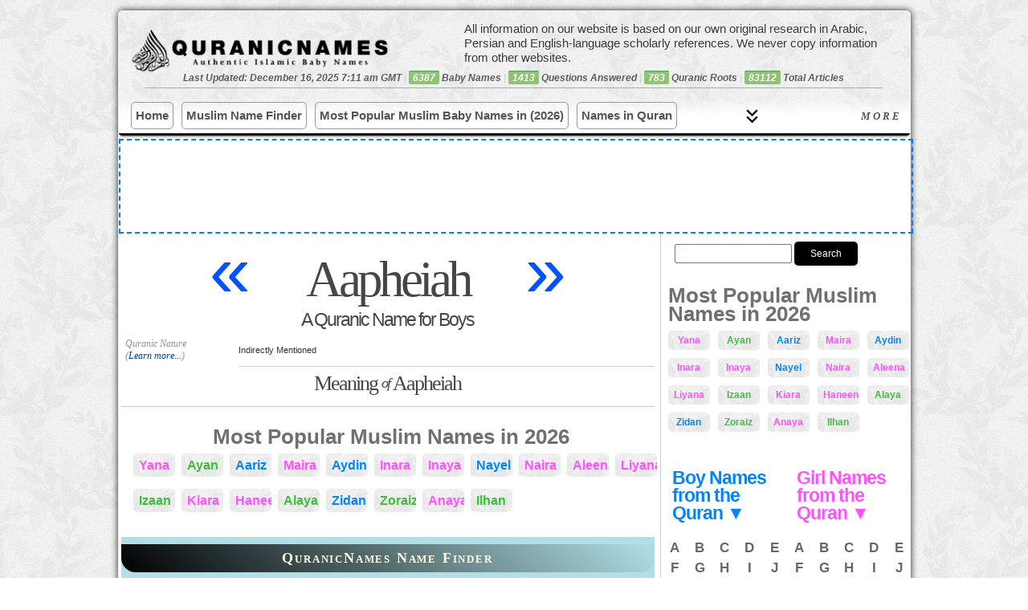

--- FILE ---
content_type: text/html; charset=UTF-8
request_url: https://quranicnames.com/aapheiah/
body_size: 24789
content:
<head/><style>.youtube-container{display:none}</style>
<!DOCTYPE html PUBLIC "-//W3C//DTD XHTML 1.0 Transitional//EN" "https://www.w3.org/TR/xhtml1/DTD/xhtml1-transitional.dtd">
<html xmlns="https://www.w3.org/1999/xhtml" lang="en-US">
<head profile="https://gmpg.org/xfn/11">
<title>Aapheiah - Islamic Name Meaning - Baby Names for Muslims</title>
<meta name="description" content="QuranicNames.com is the most detailed and most authentic Islamic baby name site on the Internet, created by a professional researcher in Arabic and Islamic studies; expanded to include all Muslim baby names (not just from the Quran)."/>
<meta name="viewport" content="width=device-width, initial-scale=1.0, maximum-scale=1.0, minimum-scale=1.0, user-scalable=no, target-densityDpi=device-dpi"/>
<link rel="icon" href="https://quranicnames.com/wp-content/uploads/2013/08/qn-favicon.png" sizes="32x32">
<meta http-equiv="content-type" content="text/html; charset=UTF-8"/>
<link rel="stylesheet" href="https://quranicnames.com/wp-content/themes/neoshapemod/style.css?1764784440" type="text/css" media="screen, projection"/>
<meta name='robots' content='max-image-preview:large'/>
<link rel="alternate" type="application/rss+xml" title="Authentic Muslim Baby Names: Quranic, Arabic, Persian, and More &raquo; Aapheiah Comments Feed" href="https://quranicnames.com/aapheiah/feed/"/>
<style id='wp-img-auto-sizes-contain-inline-css' type='text/css'>img:is([sizes=auto i],[sizes^="auto," i]){contain-intrinsic-size:3000px 1500px}</style>
<style id='wp-emoji-styles-inline-css' type='text/css'>img.wp-smiley,img.emoji{display:inline!important;border:none!important;box-shadow:none!important;height:1em!important;width:1em!important;margin:0 .07em!important;vertical-align:-.1em!important;background:none!important;padding:0!important}</style>
<style id='wp-block-library-inline-css' type='text/css'>:root{--wp-block-synced-color:#7a00df;--wp-block-synced-color--rgb:122 , 0 , 223;--wp-bound-block-color:var(--wp-block-synced-color);--wp-editor-canvas-background:#ddd;--wp-admin-theme-color:#007cba;--wp-admin-theme-color--rgb:0 , 124 , 186;--wp-admin-theme-color-darker-10:#006ba1;--wp-admin-theme-color-darker-10--rgb:0 , 107 , 160.5;--wp-admin-theme-color-darker-20:#005a87;--wp-admin-theme-color-darker-20--rgb:0 , 90 , 135;--wp-admin-border-width-focus:2px}@media (min-resolution:192dpi){:root{--wp-admin-border-width-focus:1.5px}}.wp-element-button{cursor:pointer}:root .has-very-light-gray-background-color{background-color:#eee}:root .has-very-dark-gray-background-color{background-color:#313131}:root .has-very-light-gray-color{color:#eee}:root .has-very-dark-gray-color{color:#313131}:root .has-vivid-green-cyan-to-vivid-cyan-blue-gradient-background{background:linear-gradient(135deg,#00d084,#0693e3)}:root .has-purple-crush-gradient-background{background:linear-gradient(135deg,#34e2e4,#4721fb 50%,#ab1dfe)}:root .has-hazy-dawn-gradient-background{background:linear-gradient(135deg,#faaca8,#dad0ec)}:root .has-subdued-olive-gradient-background{background:linear-gradient(135deg,#fafae1,#67a671)}:root .has-atomic-cream-gradient-background{background:linear-gradient(135deg,#fdd79a,#004a59)}:root .has-nightshade-gradient-background{background:linear-gradient(135deg,#330968,#31cdcf)}:root .has-midnight-gradient-background{background:linear-gradient(135deg,#020381,#2874fc)}:root{--wp--preset--font-size--normal:16px;--wp--preset--font-size--huge:42px}.has-regular-font-size{font-size:1em}.has-larger-font-size{font-size:2.625em}.has-normal-font-size{font-size:var(--wp--preset--font-size--normal)}.has-huge-font-size{font-size:var(--wp--preset--font-size--huge)}.has-text-align-center{text-align:center}.has-text-align-left{text-align:left}.has-text-align-right{text-align:right}.has-fit-text{white-space:nowrap!important}#end-resizable-editor-section{display:none}.aligncenter{clear:both}.items-justified-left{justify-content:flex-start}.items-justified-center{justify-content:center}.items-justified-right{justify-content:flex-end}.items-justified-space-between{justify-content:space-between}.screen-reader-text{border:0;clip-path:inset(50%);height:1px;margin:-1px;overflow:hidden;padding:0;position:absolute;width:1px;word-wrap:normal!important}.screen-reader-text:focus{background-color:#ddd;clip-path:none;color:#444;display:block;font-size:1em;height:auto;left:5px;line-height:normal;padding:15px 23px 14px;text-decoration:none;top:5px;width:auto;z-index:100000}html :where(.has-border-color){border-style:solid}html :where([style*=border-top-color]){border-top-style:solid}html :where([style*=border-right-color]){border-right-style:solid}html :where([style*=border-bottom-color]){border-bottom-style:solid}html :where([style*=border-left-color]){border-left-style:solid}html :where([style*=border-width]){border-style:solid}html :where([style*=border-top-width]){border-top-style:solid}html :where([style*=border-right-width]){border-right-style:solid}html :where([style*=border-bottom-width]){border-bottom-style:solid}html :where([style*=border-left-width]){border-left-style:solid}html :where(img[class*=wp-image-]){height:auto;max-width:100%}:where(figure){margin:0 0 1em}html :where(.is-position-sticky){--wp-admin--admin-bar--position-offset:var(--wp-admin--admin-bar--height,0)}@media screen and (max-width:600px){html :where(.is-position-sticky){--wp-admin--admin-bar--position-offset:0}}</style><style id='wp-block-paragraph-inline-css' type='text/css'>.is-small-text{font-size:.875em}.is-regular-text{font-size:1em}.is-large-text{font-size:2.25em}.is-larger-text{font-size:3em}.has-drop-cap:not(:focus):first-letter{float:left;font-size:8.4em;font-style:normal;font-weight:100;line-height:.68;margin:.05em .1em 0 0;text-transform:uppercase}body.rtl .has-drop-cap:not(:focus):first-letter{float:none;margin-left:.1em}p.has-drop-cap.has-background{overflow:hidden}:root :where(p.has-background){padding:1.25em 2.375em}:where(p.has-text-color:not(.has-link-color)) a{color:inherit}p.has-text-align-left[style*="writing-mode:vertical-lr"],p.has-text-align-right[style*="writing-mode:vertical-rl"]{rotate:180deg}</style>
<style id='global-styles-inline-css' type='text/css'>:root{--wp--preset--aspect-ratio--square:1;--wp--preset--aspect-ratio--4-3: 4/3;--wp--preset--aspect-ratio--3-4: 3/4;--wp--preset--aspect-ratio--3-2: 3/2;--wp--preset--aspect-ratio--2-3: 2/3;--wp--preset--aspect-ratio--16-9: 16/9;--wp--preset--aspect-ratio--9-16: 9/16;--wp--preset--color--black:#000;--wp--preset--color--cyan-bluish-gray:#abb8c3;--wp--preset--color--white:#fff;--wp--preset--color--pale-pink:#f78da7;--wp--preset--color--vivid-red:#cf2e2e;--wp--preset--color--luminous-vivid-orange:#ff6900;--wp--preset--color--luminous-vivid-amber:#fcb900;--wp--preset--color--light-green-cyan:#7bdcb5;--wp--preset--color--vivid-green-cyan:#00d084;--wp--preset--color--pale-cyan-blue:#8ed1fc;--wp--preset--color--vivid-cyan-blue:#0693e3;--wp--preset--color--vivid-purple:#9b51e0;--wp--preset--gradient--vivid-cyan-blue-to-vivid-purple:linear-gradient(135deg,#0693e3 0%,#9b51e0 100%);--wp--preset--gradient--light-green-cyan-to-vivid-green-cyan:linear-gradient(135deg,#7adcb4 0%,#00d082 100%);--wp--preset--gradient--luminous-vivid-amber-to-luminous-vivid-orange:linear-gradient(135deg,#fcb900 0%,#ff6900 100%);--wp--preset--gradient--luminous-vivid-orange-to-vivid-red:linear-gradient(135deg,#ff6900 0%,#cf2e2e 100%);--wp--preset--gradient--very-light-gray-to-cyan-bluish-gray:linear-gradient(135deg,#eee 0%,#a9b8c3 100%);--wp--preset--gradient--cool-to-warm-spectrum:linear-gradient(135deg,#4aeadc 0%,#9778d1 20%,#cf2aba 40%,#ee2c82 60%,#fb6962 80%,#fef84c 100%);--wp--preset--gradient--blush-light-purple:linear-gradient(135deg,#ffceec 0%,#9896f0 100%);--wp--preset--gradient--blush-bordeaux:linear-gradient(135deg,#fecda5 0%,#fe2d2d 50%,#6b003e 100%);--wp--preset--gradient--luminous-dusk:linear-gradient(135deg,#ffcb70 0%,#c751c0 50%,#4158d0 100%);--wp--preset--gradient--pale-ocean:linear-gradient(135deg,#fff5cb 0%,#b6e3d4 50%,#33a7b5 100%);--wp--preset--gradient--electric-grass:linear-gradient(135deg,#caf880 0%,#71ce7e 100%);--wp--preset--gradient--midnight:linear-gradient(135deg,#020381 0%,#2874fc 100%);--wp--preset--font-size--small:13px;--wp--preset--font-size--medium:20px;--wp--preset--font-size--large:36px;--wp--preset--font-size--x-large:42px;--wp--preset--spacing--20:.44rem;--wp--preset--spacing--30:.67rem;--wp--preset--spacing--40:1rem;--wp--preset--spacing--50:1.5rem;--wp--preset--spacing--60:2.25rem;--wp--preset--spacing--70:3.38rem;--wp--preset--spacing--80:5.06rem;--wp--preset--shadow--natural:6px 6px 9px rgba(0,0,0,.2);--wp--preset--shadow--deep:12px 12px 50px rgba(0,0,0,.4);--wp--preset--shadow--sharp:6px 6px 0 rgba(0,0,0,.2);--wp--preset--shadow--outlined:6px 6px 0 -3px #fff , 6px 6px #000;--wp--preset--shadow--crisp:6px 6px 0 #000}:where(.is-layout-flex){gap:.5em}:where(.is-layout-grid){gap:.5em}body .is-layout-flex{display:flex}.is-layout-flex{flex-wrap:wrap;align-items:center}.is-layout-flex > :is(*, div){margin:0}body .is-layout-grid{display:grid}.is-layout-grid > :is(*, div){margin:0}:where(.wp-block-columns.is-layout-flex){gap:2em}:where(.wp-block-columns.is-layout-grid){gap:2em}:where(.wp-block-post-template.is-layout-flex){gap:1.25em}:where(.wp-block-post-template.is-layout-grid){gap:1.25em}.has-black-color{color:var(--wp--preset--color--black)!important}.has-cyan-bluish-gray-color{color:var(--wp--preset--color--cyan-bluish-gray)!important}.has-white-color{color:var(--wp--preset--color--white)!important}.has-pale-pink-color{color:var(--wp--preset--color--pale-pink)!important}.has-vivid-red-color{color:var(--wp--preset--color--vivid-red)!important}.has-luminous-vivid-orange-color{color:var(--wp--preset--color--luminous-vivid-orange)!important}.has-luminous-vivid-amber-color{color:var(--wp--preset--color--luminous-vivid-amber)!important}.has-light-green-cyan-color{color:var(--wp--preset--color--light-green-cyan)!important}.has-vivid-green-cyan-color{color:var(--wp--preset--color--vivid-green-cyan)!important}.has-pale-cyan-blue-color{color:var(--wp--preset--color--pale-cyan-blue)!important}.has-vivid-cyan-blue-color{color:var(--wp--preset--color--vivid-cyan-blue)!important}.has-vivid-purple-color{color:var(--wp--preset--color--vivid-purple)!important}.has-black-background-color{background-color:var(--wp--preset--color--black)!important}.has-cyan-bluish-gray-background-color{background-color:var(--wp--preset--color--cyan-bluish-gray)!important}.has-white-background-color{background-color:var(--wp--preset--color--white)!important}.has-pale-pink-background-color{background-color:var(--wp--preset--color--pale-pink)!important}.has-vivid-red-background-color{background-color:var(--wp--preset--color--vivid-red)!important}.has-luminous-vivid-orange-background-color{background-color:var(--wp--preset--color--luminous-vivid-orange)!important}.has-luminous-vivid-amber-background-color{background-color:var(--wp--preset--color--luminous-vivid-amber)!important}.has-light-green-cyan-background-color{background-color:var(--wp--preset--color--light-green-cyan)!important}.has-vivid-green-cyan-background-color{background-color:var(--wp--preset--color--vivid-green-cyan)!important}.has-pale-cyan-blue-background-color{background-color:var(--wp--preset--color--pale-cyan-blue)!important}.has-vivid-cyan-blue-background-color{background-color:var(--wp--preset--color--vivid-cyan-blue)!important}.has-vivid-purple-background-color{background-color:var(--wp--preset--color--vivid-purple)!important}.has-black-border-color{border-color:var(--wp--preset--color--black)!important}.has-cyan-bluish-gray-border-color{border-color:var(--wp--preset--color--cyan-bluish-gray)!important}.has-white-border-color{border-color:var(--wp--preset--color--white)!important}.has-pale-pink-border-color{border-color:var(--wp--preset--color--pale-pink)!important}.has-vivid-red-border-color{border-color:var(--wp--preset--color--vivid-red)!important}.has-luminous-vivid-orange-border-color{border-color:var(--wp--preset--color--luminous-vivid-orange)!important}.has-luminous-vivid-amber-border-color{border-color:var(--wp--preset--color--luminous-vivid-amber)!important}.has-light-green-cyan-border-color{border-color:var(--wp--preset--color--light-green-cyan)!important}.has-vivid-green-cyan-border-color{border-color:var(--wp--preset--color--vivid-green-cyan)!important}.has-pale-cyan-blue-border-color{border-color:var(--wp--preset--color--pale-cyan-blue)!important}.has-vivid-cyan-blue-border-color{border-color:var(--wp--preset--color--vivid-cyan-blue)!important}.has-vivid-purple-border-color{border-color:var(--wp--preset--color--vivid-purple)!important}.has-vivid-cyan-blue-to-vivid-purple-gradient-background{background:var(--wp--preset--gradient--vivid-cyan-blue-to-vivid-purple)!important}.has-light-green-cyan-to-vivid-green-cyan-gradient-background{background:var(--wp--preset--gradient--light-green-cyan-to-vivid-green-cyan)!important}.has-luminous-vivid-amber-to-luminous-vivid-orange-gradient-background{background:var(--wp--preset--gradient--luminous-vivid-amber-to-luminous-vivid-orange)!important}.has-luminous-vivid-orange-to-vivid-red-gradient-background{background:var(--wp--preset--gradient--luminous-vivid-orange-to-vivid-red)!important}.has-very-light-gray-to-cyan-bluish-gray-gradient-background{background:var(--wp--preset--gradient--very-light-gray-to-cyan-bluish-gray)!important}.has-cool-to-warm-spectrum-gradient-background{background:var(--wp--preset--gradient--cool-to-warm-spectrum)!important}.has-blush-light-purple-gradient-background{background:var(--wp--preset--gradient--blush-light-purple)!important}.has-blush-bordeaux-gradient-background{background:var(--wp--preset--gradient--blush-bordeaux)!important}.has-luminous-dusk-gradient-background{background:var(--wp--preset--gradient--luminous-dusk)!important}.has-pale-ocean-gradient-background{background:var(--wp--preset--gradient--pale-ocean)!important}.has-electric-grass-gradient-background{background:var(--wp--preset--gradient--electric-grass)!important}.has-midnight-gradient-background{background:var(--wp--preset--gradient--midnight)!important}.has-small-font-size{font-size:var(--wp--preset--font-size--small)!important}.has-medium-font-size{font-size:var(--wp--preset--font-size--medium)!important}.has-large-font-size{font-size:var(--wp--preset--font-size--large)!important}.has-x-large-font-size{font-size:var(--wp--preset--font-size--x-large)!important}</style>
<style id='classic-theme-styles-inline-css' type='text/css'>.wp-block-button__link{color:#fff;background-color:#32373c;border-radius:9999px;box-shadow:none;text-decoration:none;padding:calc(.667em + 2px) calc(1.333em + 2px);font-size:1.125em}.wp-block-file__button{background:#32373c;color:#fff;text-decoration:none}</style>
<link rel='stylesheet' id='bbp-default-css' href='https://quranicnames.com/wp-content/themes/neoshapemod/css/bbpress.min.css?ver=2.6.14' type='text/css' media='screen'/>
<link rel='stylesheet' id='wpa-css-css' href='https://quranicnames.com/wp-content/plugins/honeypot/includes/css/wpa.css?ver=2.3.04' type='text/css' media='all'/>
<link rel='stylesheet' id='mnfp-filter-module-css-css' href='https://quranicnames.com/wp-content/plugins/my-filter-module/assets/css/filter-module.css?ver=1764765911' type='text/css' media='all'/>
<link rel='stylesheet' id='wpcr-style-css' href='https://quranicnames.com/wp-content/plugins/wp-comment-reporter/wpcr-style.css?ver=1.0.0' type='text/css' media='all'/>
<link rel='stylesheet' id='tablepress-default-css' href='https://quranicnames.com/wp-content/plugins/tablepress/css/build/default.css?ver=3.2.5' type='text/css' media='all'/>
<script type="text/javascript" src="https://quranicnames.com/wp-includes/js/jquery/jquery.min.js?ver=3.7.1" id="jquery-core-js"></script>
<script type="text/javascript" src="https://quranicnames.com/wp-includes/js/jquery/jquery-migrate.min.js?ver=3.4.1" id="jquery-migrate-js"></script>
<link rel="https://api.w.org/" href="https://quranicnames.com/wp-json/"/><link rel="alternate" title="JSON" type="application/json" href="https://quranicnames.com/wp-json/wp/v2/posts/33594"/><link rel="EditURI" type="application/rsd+xml" title="RSD" href="https://quranicnames.com/xmlrpc.php?rsd"/>
<meta name="generator" content="WordPress 6.9"/>
<link rel="canonical" href="https://quranicnames.com/aapheiah/"/>
<link rel='shortlink' href='https://quranicnames.com/?p=33594'/>
<link rel="icon" href="https://quranicnames.com/wp-content/uploads/2025/12/cropped-qn-square-logo-1-32x32.png" sizes="32x32"/>
<link rel="icon" href="https://quranicnames.com/wp-content/uploads/2025/12/cropped-qn-square-logo-1-192x192.png" sizes="192x192"/>
<link rel="apple-touch-icon" href="https://quranicnames.com/wp-content/uploads/2025/12/cropped-qn-square-logo-1-180x180.png"/>
<meta name="msapplication-TileImage" content="https://quranicnames.com/wp-content/uploads/2025/12/cropped-qn-square-logo-1-270x270.png"/>
<script type="text/javascript" src="https://quranicnames.com/wp-content/uploads/2013/03/jqueryba-resizemin_.js"></script>
<link rel="alternate" type="application/rss+xml" href="https://quranicnames.com/feed/" title="Authentic Muslim Baby Names: Quranic, Arabic, Persian, and More latest posts"/>
<link rel="alternate" type="application/rss+xml" href="https://quranicnames.com/comments/feed/" title="Authentic Muslim Baby Names: Quranic, Arabic, Persian, and More latest comments"/>
<link rel="pingback" href="https://quranicnames.com/xmlrpc.php"/>
<script>ajaxurl='https://quranicnames.com/wp-admin/admin-ajax.php';</script>
<script type="text/javascript">var _gaq=_gaq||[];_gaq.push(['_setAccount','UA-33335198-1']);_gaq.push(['_trackPageview']);(function(){var ga=document.createElement('script');ga.type='text/javascript';ga.async=true;ga.src=('https:'==document.location.protocol?'https://ssl':'https://www')+'.google-analytics.com/ga.js';var s=document.getElementsByTagName('script')[0];s.parentNode.insertBefore(ga,s);})();</script>
<script async src="https://www.googletagmanager.com/gtag/js?id=G-8N50XKWV7D"></script>
<script>window.dataLayer=window.dataLayer||[];function gtag(){dataLayer.push(arguments);}gtag('js',new Date());gtag('config','G-8N50XKWV7D');</script>
<script src="https://cmp.gatekeeperconsent.com/min.js" data-cfasync="false"></script>
<script src="https://the.gatekeeperconsent.com/cmp.min.js" data-cfasync="false"></script>
<script async src="//www.ezojs.com/ezoic/sa.min.js"></script>
<script>window.ezstandalone=window.ezstandalone||{};ezstandalone.cmd=ezstandalone.cmd||[];</script>
</head>
<body class="wp-singular post-template-default single single-post postid-33594 single-format-standard wp-theme-neoshapemod" style="background:url(https://quranicnames.com/wp-content/uploads/2013/05/xv.png)">
<div id="wrapper" class="hfeed clearfix">
<div id="wrapper2">
<div id="header">
<form role="search" method="get" id="masthead-search-form" action="https://quranicnames.com/" autocomplete="off" style="

">
<div>
<input type="text" value="" name="s" id="s" style="width:100px;">
<input type="submit" id="searchsubmit" value="Search" style="
    background: #000;
    color: #fff;
    border-radius: 5px;cursor:pointer;
    border: 0;
    margin: 5px 0 10px 27px;
																	 margin-left:0;
    padding: 6px 20px;
">
</div>
</form>
<div id="masthead">
<div class="mini-nav-more-button">
☰
</div>
<a id="bloglogo" style="  " href="https://quranicnames.com/" title="Authentic Muslim Baby Names: Quranic, Arabic, Persian, and More" rel="home">
</a>
<div class="masthead-numbers" style="">Last Updated: December 16, 2025 7:11 am GMT<span class="sep"> | </span> <span style="background-color: #e95c41;
color: #FFF;
display: inline-block;
padding: 2px 5px 2px 5px;
line-height: 1em;
-webkit-border-radius: 2px;
-moz-border-radius: 2px;
border-radius: 2px;
border-top: 1px solid #4E9B55;
background: #90C276;">6387</span> Baby Names<span class="sep"> | </span><span style="background-color: #e95c41;
color: #FFF;
display: inline-block;
padding: 2px 5px 2px 5px;
line-height: 1em;
-webkit-border-radius: 2px;
-moz-border-radius: 2px;
border-radius: 2px;
border-top: 1px solid #4E9B55;
background: #90C276;">1413</span> Questions Answered<span class="sep"> | </span><span style="background-color: #e95c41;
color: #FFF;
display: inline-block;
padding: 2px 5px 2px 5px;
line-height: 1em;
-webkit-border-radius: 2px;
-moz-border-radius: 2px;
border-radius: 2px;
border-top: 1px solid #4E9B55;
background: #90C276;">783</span> Quranic Roots<span class="sep"> | </span><span style="background-color: #e95c41;
color: #FFF;
display: inline-block;
padding: 2px 5px 2px 5px;
line-height: 1em;
-webkit-border-radius: 2px;
-moz-border-radius: 2px;
border-radius: 2px;
border-top: 1px solid #4E9B55;
background: #90C276;">83112</span> Total Articles</div>
</div>
<div class="mbbb">
<div class="nav-brand">Menu</div>
<button class="mobile-toggle" aria-label="Toggle navigation">
<span></span>
<span></span>
<span></span>
</button></div>
<nav class="modern-nav-wrapper">
<form role="search" method="get" id="nav-search-form" action="https://quranicnames.com/" autocomplete="off" style="

">
<div>
<input type="text" value="" id="nav-search-box" name="s">
<input type="submit" value="Search" id="nav-search-submit">
</div>
</form>
<div class="nav-primary-bar">
<ul class="nav-list primary" id="primaryList">
<li class="menu-item"><a href="https://quranicnames.com/">Home</a></li>
<li class="menu-item"><a href="https://quranicnames.com/muslim-name-finder/">Muslim Name Finder</a></li>
<li class="menu-item"><a href="https://quranicnames.com/most-popular-names/">Most Popular Muslim Baby Names in (2026)</a></li>
<li class="menu-item"><a href="https://quranicnames.com/direct-quranic-names-with-counts/">Names in Quran</a></li>
<li class="menu-item"><a href="https://quranicnames.com/all-baby-names/">All Muslim Baby Names</a></li>
<li class="menu-item"><a href="https://quranicnames.com/girls">Girl Names</a></li>
<li class="menu-item"><a href="https://quranicnames.com/boys/">Boy Names</a></li>
<li class="menu-item"><a href="https://quranicnames.com/unique-baby-names/">Unique Names (2026)</a></li>
<li class="menu-item"><a href="https://quranicnames.com/arabic-baby-names/">Arabic Names</a></li>
<li class="menu-item"><a href="https://quranicnames.com/persian-farsi-baby-names/">Persian Names</a></li>
<li class="menu-item"><a href="https://quranicnames.com/urdu-baby-names/">Urdu Names</a></li>
<li class="menu-item"><a href="https://quranicnames.com/authentic-baby-name-books/">Order Our Books</a></li>
<li class="menu-item"><a href="https://quranicnames.com/forums/forum/question-and-answer/">Q&A</a></li>
<li class="menu-item"><a href="https://quranicnames.com/about/">About</a></li>
<li class="menu-item"><a href="https://quranicnames.com/contact/">Contact</a></li>
</ul>
<button id="desktopMoreBtn" class="desktop-more-btn hidden"><span class="icon"></span> More</button>
</div>
<div class="nav-secondary-bar" id="secondaryContainer">
<ul class="nav-list secondary" id="overflowList">
</ul>
</div>
</nav>
<style>:root{--nav-bg:transparent;--nav-text:#333;--nav-hover:#0073aa;--nav-border:#e0e0e0}.modern-nav-wrapper{border-bottom:1px solid var(--nav-border);position:relative;font-family:-apple-system,BlinkMacSystemFont,"Segoe UI",Roboto,Helvetica,Arial,sans-serif;width:100%;float:left;border-bottom:3px solid #000;background:linear-gradient(0deg,#fff,#fff,transparent)}#nav-search-form{display:none}.nav-open #nav-search-form{display:block}.nav-primary-bar{display:flex;align-items:center;padding:0 15px;max-width:1200px;margin:0 auto;flex-flow:row wrap}.nav-brand{display:none;font-weight:bold;font-size:1.2rem;margin-right:auto}.nav-list{list-style:none;margin:0;padding:0;display:flex}.nav-list li a{display:block;padding:0 3px;line-height:var(--nav-height);text-decoration:none;color:var(--nav-text);font-size:15px;white-space:nowrap;transition:color .2s ease;margin-right:8px;margin-bottom:8px;border:1px solid #000;font-weight:bold;padding:5px;margin:5px 0;border-radius:5px;color:#555;border:1px solid #999;margin-right:10px}.nav-list li a:hover{color:var(--nav-hover);background: #000000b5;color:#87ceeb}.nav-list.primary{flex-grow:1;overflow:hidden}.nav-secondary-bar{display:none;border-top:1px solid #eee;padding:0 15px}.nav-secondary-bar.open{display:block;animation:slideDown .3s ease-out;padding-top:0}.nav-list.secondary{flex-wrap:wrap}#wrapper #desktopMoreBtn{flex:1;justify-self:left;max-width:34%;text-align:center;letter-spacing:3px;border-radius:14px;margin-left:10px;cursor:pointer;font-weight:600;white-space:nowrap;border-top-left-radius:0;border-bottom-right-radius:0;border-bottom-left-radius:0;text-transform:uppercase;right:5px;position:absolute;display:flex;align-items:center;flex-flow:row-reverse;justify-content:left;top:2px;padding:4px;color:#555;background:none;border:0;border:1px solid #000;margin-bottom:0;border:0;padding:0;padding:13px 5px;font-style:italic;font-family:serif;text-decoration:un}.desktop-more-btn span.icon{height:17px;width:17px;margin-right:2px;line-height:1em;margin-left:7px;background:url(https://quranicnames.com/wp-content/uploads/2025/12/keyboard_double_arrow_down_40dp_000_FILL0_wght400_GRAD200_opsz40.svg);padding:5px;background-position:center center;background-size:100%;position:absolute;left:4em}.desktop-nav-open .desktop-more-btn span.icon{background-image:url(https://quranicnames.com/wp-content/uploads/2025/12/keyboard_double_arrow_up_40dp_000_FILL0_wght400_GRAD200_opsz40.svg)}.desktop-more-btn:hover{color:#87ceeb}.desktop-more-btn.hidden{display:none}.mobile-toggle{display:none;flex-direction:column;justify-content:space-around;width:30px;height:25px;background:transparent;border:none;cursor:pointer;padding:0}.mobile-toggle span{width:100%;height:3px;background:var(--nav-text);border-radius:2px}.nav-list.primary{flex-wrap:nowrap;overflow:hidden}#nav-search-form div{display:flex;flex-flow:row wrap}.nav-open #nav-search-form{display:block;margin:0 51px;margin-bottom:13px}input#nav-search-box{width:100%;flex:1;padding:6px;line-height:normal;border:0;border:1px solid #000;font-size:1.5rem!important}#nav-search-submit{background:#000;color:#fff;cursor:pointer;border:0;margin-left:0;padding:6px 20px;line-height:normal;font-size:1.3rem}@media (max-width:600px){.nav-brand,.mobile-toggle{display:flex}.desktop-more-btn{display:none!important}.nav-list.primary{top:var(--nav-height);left:0;width:100%;flex-direction:column;height:auto;border-bottom:1px solid var(--nav-border);display:none;z-index:999;box-shadow:0 10px 15px rgba(0,0,0,.1)}.nav-list.primary.mobile-open{display:flex}.nav-list.primary li{width:100%;border-bottom:1px solid #eee}.nav-secondary-bar{display:none!important}.mbbb{position:absolute;top:0;right:6px;display:flex;flex-flow:column;align-items:center}}@keyframes slideDown {
    from { opacity: 0; transform: translateY(-10px); }
    to { opacity: 1; transform: translateY(0); }
}</style>
<script>
    jQuery(document).ready(function($){

(function() {
    // Select DOM elements once
    const navWrapper = document.querySelector('.modern-nav-wrapper');
    const primaryList = document.getElementById('primaryList');
    const overflowList = document.getElementById('overflowList');
    const secondaryContainer = document.getElementById('secondaryContainer');
    const moreBtn = document.getElementById('desktopMoreBtn');
    const mobileToggle = document.querySelector('.mobile-toggle');
    const navPrimaryBar = document.querySelector('.nav-primary-bar');
    const navBrand = document.querySelector('.nav-brand');

    // Toggle Mobile Menu
    if (mobileToggle) {

        mobileToggle.addEventListener('click', function() {

            primaryList.classList.toggle('mobile-open');
            navWrapper.classList.toggle('nav-open');
            // Optional: Toggle aria-expanded
            const isExpanded = primaryList.classList.contains('mobile-open');
            mobileToggle.setAttribute('aria-expanded', isExpanded);
        });
    }

    // Toggle Desktop "More" Container
    if (moreBtn) {
        moreBtn.addEventListener('click', function() {

            const isOpen = secondaryContainer.classList.contains('open');
            if (isOpen) {
                secondaryContainer.classList.remove('open');
                                                    $('.modern-nav-wrapper').removeClass('desktop-nav-open');

                moreBtn.innerHTML = '<span class="icon"></span> More'; // Down Arrow
            } else {
                secondaryContainer.classList.add('open');
                                                    $('.modern-nav-wrapper').addClass('desktop-nav-open');

                moreBtn.innerHTML = '<span class="icon"></span> Less'; // Up Arrow
            }
        });
    }


    // --- The Core Calculation Logic ---
    function adjustMenu() {

        // 1. Mobile Check: If mobile, reset everything and stop.
        if (window.innerWidth <= 600) {

            // Move everything back to primary
            while (overflowList.children.length > 0) {
                primaryList.appendChild(overflowList.children[0]);
            }
            moreBtn.classList.add('hidden');
            secondaryContainer.classList.remove('open');
            return;
        }

                    navWrapper.classList.remove('nav-open');


        // 2. Reset: Move everything back to Primary to measure correctly
        // We do this to get the "true" width of all items laid out flat
        while (overflowList.children.length > 0) {

             // Append to primaryList but keep order (prepend if moving back from overflow)
             // Actually, since overflow list is in order, we can just append.
            primaryList.appendChild(overflowList.children[0]);
        }

        // 3. Measure Available Space
        // Total width of the bar
        const containerWidth = navPrimaryBar.offsetWidth; 
        // Width of Logo/Brand
        const brandSpace = navBrand ? navBrand.offsetWidth : 0;
        // Width reserved for the "More" button + padding (approx 100px)
        const controlsSpace = 185; 
        
        const availableSpace = containerWidth - brandSpace - controlsSpace;

        // 4. Calculate Widths of Children
        // We get an array of all LIs in the primary list
        const listItems = Array.from(primaryList.children);
        
        let currentUsedWidth = 0;
        let overflowStarted = false;

        // Loop through items to see which ones fit
        listItems.forEach(item => {
            if (overflowStarted) {

                // If we already hit the limit, move strictly to overflow
                overflowList.appendChild(item);
            } else {
                // Add this item's width to the total
                currentUsedWidth += item.offsetWidth;

                // Check if we exceeded space
                if (currentUsedWidth > availableSpace) {
                    overflowStarted = true;
                    overflowList.appendChild(item);
                }
            }
        });

        // 5. Update UI based on results
        if (overflowList.children.length > 0) {
            moreBtn.classList.remove('hidden');


            if(secondaryContainer.classList.contains('open')) {
                moreBtn.innerHTML = '<span class="icon"></span> Less';

            }
            else {
                moreBtn.innerHTML = '<span class="icon"></span> More';

            }





            let totalWidth = 0;
            for (const child of primaryList.children) {
            totalWidth += child.offsetWidth;
            }
            const emptySpace = primaryList.offsetWidth - totalWidth;
            moreBtn.style.width = (emptySpace) + 'px';



        } else {
            moreBtn.classList.add('hidden');
            secondaryContainer.classList.remove('open');
        }
    }

    // --- Execution Triggers ---
    
    // 1. Run on standard Load (after HTML is parsed)
    window.addEventListener('DOMContentLoaded', () => {
        // Use requestAnimationFrame to wait for the very first paint frame
        requestAnimationFrame(adjustMenu);
    });

    // 2. Run on Full Load (after Fonts/Images are fully loaded)
    // This is the critical fix for the "empty on load" bug
    window.addEventListener('load', adjustMenu);

    // 3. Run on Resize (Debounced slightly for performance)
    let resizeTimer;
    window.addEventListener('resize', () => {
        clearTimeout(resizeTimer);
        resizeTimer = setTimeout(adjustMenu, 50);
    });
    
    // 4. Special check for Webfont loading (if your theme uses Google Fonts)
    if (document.fonts) {
        document.fonts.ready.then(adjustMenu);
    }

})();
});
</script>
</div>
<div id="tagline" style="         position: absolute;
    top: 5px;
    right: 5px;
    width: 55%;
    font-family: Arial, sans-serif;
    font-size: 15px;
    line-height: 18px;
    color: #373737;
    letter-spacing: 0px;
    border-radius: 5px;
    padding: 8px;
    text-shadow: 0 0 2px #FFFFFF;
    z-index: 0;">
All information on our website is based on our own
original research in Arabic, Persian and English-language scholarly references.
We never copy information from other websites.
</div>
<div class="clearfix">
</div>
<div class="top-rek">
<div id="ezoic-pub-ad-placeholder-177"></div>
</div>
<div class="clearfix">
</div>
<div class="clearfix">
</div>
<div id="main">
<div id="container" style="margin-top: 1px;padding:0;">
<div id="content" style="padding-top:0;">
<div id="post-33594" class="post-33594 post type-post status-publish format-standard hentry">
<div class="name-article-title-container">
<div class="name-article-title-container">
<a title="Go to previous name: Aapheia" class="prev-name-button" href="https://quranicnames.com/aapheia/"><span>«</span></a>
<h1 class="entry-title name">Aapheiah</h1>
<a title="Go to next name: Aapheieh" class="next-name-button" href="https://quranicnames.com/aapheieh/"><span>»</span></a>
</div></div>
<div class="clearfix"></div>
<h3 style="font-size: 195%;
color: #464646;
background: white;
font-family: arial, sans-serif;
padding-top: 0px;
line-height: 31px;
margin-top: 9px;
margin-bottom: 2px;
letter-spacing: -2px;
text-align: center;">A Quranic Name for Boys</h3>
<div class="entry-content" style="position:relative;">
<style type="text/css"></style>
<div class="clearfix"></div>
<div id="artwork-meta-div">
<table id="artwork-meta-table" style="margin-bottom:5px;">
<style type="text/css">table#artwork-meta-table .tr1{background:#f1e1f1}</style><style type="text/css">table#artwork-meta-table .tr2{background:#fcf}</style><tr class="tr2"><th>Quranic Nature<br/>(<a href="/quranic-roots/">Learn more...</a>)</th><td>Indirectly Mentioned</td></tr>
</table>
</div>
<div id="name_details">
<h2 style="font-size: 220%;
color: #464646;
background: white;
font-family: Georgia,serif;
padding-top: 0px;
line-height: 31px;
margin-top: 5px;
letter-spacing: -2px;
text-align: center;">Meaning <em style="font-size: 70%;
vertical-align: top;">of</em> Aapheiah</h2>
</div>
<div class="youtube-container">
</div>
</div>
<div id="ezoic-pub-ad-placeholder-103"></div>
<div class="clearfix">
</div>
<div id="ezoic-pub-ad-placeholder-104"></div>
<div class="clearfix">
</div>
<div id="text-13" style="    padding-top: 5px;">
<div class="popular-names-widget"><p style="font-family: arial,sans-serif;
font-weight: bold;
padding-left: 9px;
font-size: 26px;
padding-top: 8px;
line-height: 23px;
padding-bottom: 0;
margin-bottom: 7px;
color: rgb(112, 112, 112);">Most Popular Muslim Names in 2026</p><ul><li><a title="Yana name meaning and description" class="name-anchor girls  num-" href="https://quranicnames.com/yana/">Yana</a></li> <li><a title="Ayan name meaning and description" class="name-anchor shared  num-" href="https://quranicnames.com/ayan/">Ayan</a></li> <li><a title="Aariz name meaning and description" class="name-anchor boys  num-" href="https://quranicnames.com/aariz/">Aariz</a></li> <li><a title="Maira name meaning and description" class="name-anchor girls  num-" href="https://quranicnames.com/maira/">Maira</a></li> <li><a title="Aydin name meaning and description" class="name-anchor boys  num-" href="https://quranicnames.com/aydin/">Aydin</a></li> <li><a title="Inara name meaning and description" class="name-anchor girls  num-" href="https://quranicnames.com/inara/">Inara</a></li> <li><a title="Inaya name meaning and description" class="name-anchor girls  num-" href="https://quranicnames.com/inaya/">Inaya</a></li> <li><a title="Nayel name meaning and description" class="name-anchor boys  num-" href="https://quranicnames.com/nayel/">Nayel</a></li> <li><a title="Naira name meaning and description" class="name-anchor girls  num-" href="https://quranicnames.com/naira/">Naira</a></li> <li><a title="Aleena name meaning and description" class="name-anchor girls  num-" href="https://quranicnames.com/aleena/">Aleena</a></li> <li><a title="Liyana name meaning and description" class="name-anchor girls  num-" href="https://quranicnames.com/liyana/">Liyana</a></li> <li><a title="Izaan name meaning and description" class="name-anchor shared  num-" href="https://quranicnames.com/izaan/">Izaan</a></li> <li><a title="Kiara name meaning and description" class="name-anchor girls  num-" href="https://quranicnames.com/kiara/">Kiara</a></li> <li><a title="Haneen name meaning and description" class="name-anchor girls  num-" href="https://quranicnames.com/haneen/">Haneen</a></li> <li><a title="Alaya name meaning and description" class="name-anchor shared  num-" href="https://quranicnames.com/alaya/">Alaya</a></li> <li><a title="Zidan name meaning and description" class="name-anchor boys  num-" href="https://quranicnames.com/zidan/">Zidan</a></li> <li><a title="Zoraiz name meaning and description" class="name-anchor shared  num-" href="https://quranicnames.com/zoraiz/">Zoraiz</a></li> <li><a title="Anaya name meaning and description" class="name-anchor girls  num-" href="https://quranicnames.com/anaya/">Anaya</a></li> <li><a title="Ilhan name meaning and description" class="name-anchor shared  num-" href="https://quranicnames.com/ilhan/">Ilhan</a></li> </ul></div>
</div>
<div class="home-name-finder-container" style="float:left;width:100%;">
<div style="
    font-variant: small-caps;
    font-size: 1.5em;
    text-align: center;
    margin-top: 0.5em;
    /* border-bottom: 6px double #000; */
    background: #0000007d;
    color: lightyellow;
    border-bottom-right-radius: 1em;
    border-bottom-left-radius: 1em;
    font-family: serif;
    font-weight: bold;
    letter-spacing: 0.1em;
    padding: 4px 0;
    background: linear-gradient(45deg, black, transparent);
">QuranicNames Name Finder</div>
<script>window.isNameFinderPage=true;window.mnfp_initial_results_count=6417;window.mnfp_is_home_page=true;</script>
<div id="f" class="finder-page-content filters-no">
<div class="finder-header-area">
<div id="mnfp-filter-module" class="mnfp-load-mode ">
<div id="mnfp-filter-sentence">
<span id="mnfp-active-filters-container">
<span class="choice-instruction">
<span class="part-1">I'm looking for a name that...</span>
</span>
<select id="mnfp-filter-dropdown">
<option value="">— choose an option —</option>
<optgroup label="Gender"><option value="gender:is for boys">is for boys</option><option value="gender:is for girls">is for girls</option></optgroup><optgroup label="Language"><option value="language:is Arabic">is Arabic</option><option value="language:is Farsi">is Farsi</option><option value="language:is Urdu">is Urdu</option></optgroup><optgroup label="Quranic"><option value="quranic_nature:is Quranic (both direct and indirect)">is Quranic (both direct and indirect)</option><option value="quranic_nature:is a direct Quranic name">is a direct Quranic name</option></optgroup><option value="sounds_like">sounds like the name...</option><option value="letter_count">has this number of letters...</option><option value="starts_with">starts with...</option><option value="contains">contains...</option><option value="ends_with">ends with...</option><option value="sort">Sort (Default: Alphabetic)</option> </select>
</span>
</div>
</div>
<div id="mnfp-filter-dialog-overlay" class="mnfp-filter-dialog-overlay">
<div id="mnfp-filter-dialog" class="mnfp-filter-dialog">
<span class="mnfp-filter-dialog-close">&times;</span>
<h3 class="mnfp-filter-dialog-heading"></h3>
<p class="mnfp-filter-dialog-instructions"></p>
<div class="mnfp-filter-dialog-content"></div>
<div class="mnfp-filter-dialog-actions">
<button class="mnfp-button-done">Done</button>
<button class="mnfp-button-close">Cancel</button>
</div>
</div>
</div>
<div id="mnfp-warning-dialog-overlay" class="mnfp-filter-dialog-overlay mnfp-warning-dialog-overlay">
<div id="mnfp-warning-dialog" class="mnfp-filter-dialog mnfp-warning-dialog">
<p class="mnfp-warning-message"></p>
<div class="mnfp-filter-dialog-actions mnfp-warning-dialog-actions">
<button class="mnfp-button-yes">Yes, Discard</button>
<button class="mnfp-button-no">No, Keep Editing</button>
</div>
</div>
</div>	</div>
<style></style>
</div>
</div>
</div>
<div id="comments-section" class="comments-wrapper">
<div class="comments-header">
<h3 class="comments-title">
<span class="comments-count">Be the first to comment</span>
</h3>
</div>
<div class="comment-form-wrapper" id="main-comment-form">
<div id="respond" class="comment-respond">
<div id="comment-loading" class="comment-loading" style="display: none;">
<div class="loading-spinner"></div>
<span>Posting your comment...</span>
</div>
<div id="comment-messages" class="comment-messages"></div>
<form id="ajax-comment-form" class="comment-form" method="post">
<input type="hidden" id="comment_nonce" name="comment_nonce" value="74633ce02d"/><input type="hidden" name="_wp_http_referer" value="/aapheiah/"/> <input type="hidden" name="comment_post_ID" value="33594"/>
<input type="hidden" name="comment_parent" id="comment_parent" value="0"/>
<div class="form-group main-comment-group">
<textarea name="comment" id="comment" rows="3" placeholder="Write your comment..." required></textarea>
</div>
<div class="expandable-fields" id="expandable-fields" style="display: none;">
<div class="form-row">
<div class="form-group">
<input type="text" name="author" id="author" placeholder="Your name (optional)" value=""/>
</div>
<div class="form-group">
<input type="email" name="email" id="email" placeholder="your@email.com (optional)" value=""/>
</div>
</div>
</div>
<div class="form-actions">
<button type="button" id="cancel-reply" class="cancel-reply" style="display: none;">Cancel</button>
<button type="submit" class="submit-comment">
<span class="button-text">Post Comment</span>
<span class="button-loading" style="display: none;">
<span class="spinner"></span>
Posting...
</span>
</button>
</div>
</form>
</div>
</div>
<div class="comments-list">
<div class="no-comments">
<div class="no-comments-icon">💬</div>
<p>No comments yet. Start the conversation!</p>
</div>
</div>
</div>
<style></style>
<script>
document.addEventListener('DOMContentLoaded', function() {
    const form = document.getElementById('ajax-comment-form');
    const loading = document.getElementById('comment-loading');
    const messages = document.getElementById('comment-messages');
    const submitButton = form.querySelector('.submit-comment');
    const buttonText = submitButton.querySelector('.button-text');
    const buttonLoading = submitButton.querySelector('.button-loading');
    const cancelReply = document.getElementById('cancel-reply');
    const commentsList = document.querySelector('.comment-list');
    const commentTextarea = document.getElementById('comment');
    const expandableFields = document.getElementById('expandable-fields');
    const mainForm = document.getElementById('main-comment-form');
    
    // Handle expandable fields for non-logged-in users
    if (expandableFields) {
        commentTextarea.addEventListener('focus', function() {
            if (!expandableFields.classList.contains('expanded')) {
                expandableFields.style.display = 'block';
                setTimeout(() => {
                    expandableFields.classList.add('expanded');
                }, 10);
            }
        });
    }
    
    // Handle form submission
    form.addEventListener('submit', function(e) {
        e.preventDefault();
        
        // Show loading state
        loading.style.display = 'flex';
        messages.style.display = 'none';
        submitButton.disabled = true;
        buttonText.style.display = 'none';
        buttonLoading.style.display = 'inline-flex';
        
        // Get form data
        const formData = new FormData();
        formData.append('action', 'ajax_comment');
        formData.append('comment_nonce', form.querySelector('[name="comment_nonce"]').value);
        formData.append('comment_post_ID', form.querySelector('[name="comment_post_ID"]').value);
        formData.append('comment_parent', form.querySelector('[name="comment_parent"]').value);
        formData.append('comment', form.querySelector('[name="comment"]').value);
        
        // Only add author fields if expandable fields exist (non-logged-in users)
        if (expandableFields && expandableFields.classList.contains('expanded')) {
            const authorField = form.querySelector('[name="author"]');
            const emailField = form.querySelector('[name="email"]');
            const urlField = form.querySelector('[name="url"]');
            
            if (authorField) formData.append('author', authorField.value);
            if (emailField) formData.append('email', emailField.value);
            if (urlField) formData.append('url', urlField.value);
        }
        
        // Submit via AJAX
        fetch(ajaxurl || '/muslim-baby-names/wp-admin/admin-ajax.php', {
            method: 'POST',
            body: formData
        })
        .then(response => response.json())
        .then(data => {
            loading.style.display = 'none';
            submitButton.disabled = false;
            buttonText.style.display = 'inline';
            buttonLoading.style.display = 'none';
            
            if (data.success) {
                // Show success message
                showMessage('Comment posted successfully!', 'success');
                
                // Clear form
                document.getElementById('comment').value = '';
                
                // Add new comment to list
                if (data.data.comment_html) {
                    const tempDiv = document.createElement('div');
                    tempDiv.innerHTML = data.data.comment_html;
                    const newComment = tempDiv.firstElementChild;
                    newComment.classList.add('new-comment');
                    
                    // Insert comment in the right place
                    const parentId = document.getElementById('comment_parent').value;
                    
                    if (parentId !== '0') {
                        // Reply comment - insert after parent
                        const parentComment = document.getElementById('comment-' + parentId);
                        parentComment.insertAdjacentElement('afterend', newComment);
                    } else {
                        // Main comment - insert at beginning
                        if (commentsList) {
                            commentsList.insertAdjacentElement('afterbegin', newComment);
                        } else {
                            // Create comments list if it doesn't exist
                            const noComments = document.querySelector('.no-comments');
                            if (noComments) {
                                noComments.remove();
                            }
                            
                            const newList = document.createElement('ol');
                            newList.className = 'comment-list';
                            newList.appendChild(newComment);
                            document.querySelector('.comments-list').appendChild(newList);
                        }
                    }
                    
                    // Smooth scroll to new comment with highlight
                    setTimeout(() => {
                        newComment.scrollIntoView({ 
                            behavior: 'smooth', 
                            block: 'center' 
                        });
                        
                        // Add extra highlight animation
                        setTimeout(() => {
                            newComment.style.background = 'rgba(102, 126, 234, 0.15)';
                            newComment.style.transform = 'scale(1.01)';
                            newComment.style.transition = 'all 0.3s ease';
                            
                            setTimeout(() => {
                                newComment.style.background = 'transparent';
                                newComment.style.transform = 'scale(1)';
                            }, 2000);
                        }, 500);
                    }, 100);
                    
                    // Update comment count
                    updateCommentCount();
                }
                
                // Reset reply form if replying
                cancelReplyHandler();
                
            } else {
                showMessage(data.data || 'Error posting comment. Please try again.', 'error');
            }
        })
        .catch(error => {
            loading.style.display = 'none';
            submitButton.disabled = false;
            buttonText.style.display = 'inline';
            buttonLoading.style.display = 'none';
            showMessage('Network error. Please try again.', 'error');
        });
    });
    
    // Handle reply links
    document.addEventListener('click', function(e) {
        if (e.target.classList.contains('comment-reply-link')) {
            e.preventDefault();
            
            const commentId = e.target.getAttribute('data-commentid');
            const authorName = e.target.getAttribute('data-author');
            const commentItem = document.getElementById('comment-' + commentId);
            
            // Remove any existing inline reply forms
            document.querySelectorAll('.inline-reply-form').forEach(form => form.remove());
            
            // Clone the main form
            const formClone = mainForm.cloneNode(true);
            formClone.classList.add('inline-reply-form');
            formClone.id = 'inline-reply-form-' + commentId;
            
            // Update form elements
            const replyTitle = formClone.querySelector('.comment-reply-title') || formClone.querySelector('h4');
            if (replyTitle) {
                replyTitle.textContent = 'Reply to ' + authorName;
                replyTitle.classList.add('comment-reply-title');
            }
            
            const parentInput = formClone.querySelector('#comment_parent');
            if (parentInput) {
                parentInput.value = commentId;
                parentInput.id = 'comment_parent_' + commentId;
            }
            
            // Update IDs to avoid conflicts
            const textarea = formClone.querySelector('#comment');
            if (textarea) {
                textarea.id = 'comment_' + commentId;
                textarea.value = '';
                textarea.placeholder = 'Write your reply...';
            }
            
            const submitBtn = formClone.querySelector('.submit-comment');
            const cancelBtn = formClone.querySelector('#cancel-reply');
            
            if (cancelBtn) {
                cancelBtn.style.display = 'inline-block';
                cancelBtn.id = 'cancel-reply-' + commentId;
            }
            
            // Insert inline form
            commentItem.appendChild(formClone);
            
            // Focus on textarea
            setTimeout(() => {
                textarea.focus();
                textarea.scrollIntoView({ behavior: 'smooth', block: 'center' });
            }, 100);
            
            // Handle inline form submission
            formClone.querySelector('form').addEventListener('submit', function(e) {
                e.preventDefault();
                
                const inlineFormData = new FormData();
                inlineFormData.append('action', 'ajax_comment');
                inlineFormData.append('comment_nonce', this.querySelector('[name="comment_nonce"]').value);
                inlineFormData.append('comment_post_ID', this.querySelector('[name="comment_post_ID"]').value);
                inlineFormData.append('comment_parent', this.querySelector('[name="comment_parent"]').value);
                inlineFormData.append('comment', this.querySelector('[name="comment"]').value);
                
                // Only add author fields if they exist in inline form
                const inlineAuthorField = this.querySelector('[name="author"]');
                const inlineEmailField = this.querySelector('[name="email"]');
                const inlineUrlField = this.querySelector('[name="url"]');
                
                if (inlineAuthorField) inlineFormData.append('author', inlineAuthorField.value);
                if (inlineEmailField) inlineFormData.append('email', inlineEmailField.value);
                if (inlineUrlField) inlineFormData.append('url', inlineUrlField.value);
                
                const inlineSubmitButton = this.querySelector('.submit-comment');
                const inlineButtonText = inlineSubmitButton.querySelector('.button-text');
                const inlineButtonLoading = inlineSubmitButton.querySelector('.button-loading');
                
                inlineSubmitButton.disabled = true;
                inlineButtonText.style.display = 'none';
                inlineButtonLoading.style.display = 'inline-flex';
                
                fetch(ajaxurl || '/wp-admin/admin-ajax.php', {
                    method: 'POST',
                    body: inlineFormData
                })
                .then(response => response.json())
                .then(data => {
                    inlineSubmitButton.disabled = false;
                    inlineButtonText.style.display = 'inline';
                    inlineButtonLoading.style.display = 'none';
                    
                    if (data.success) {
                        // Add new reply
                        const tempDiv = document.createElement('div');
                        tempDiv.innerHTML = data.data.comment_html;
                        const newReply = tempDiv.firstElementChild;
                        newReply.classList.add('new-comment');
                        
                        // Insert after parent comment
                        commentItem.insertAdjacentElement('afterend', newReply);
                        
                        // Remove inline form
                        formClone.remove();
                        
                        // Scroll to new reply with highlight
                        setTimeout(() => {
                            newReply.scrollIntoView({ 
                                behavior: 'smooth', 
                                block: 'center' 
                            });
                            
                            setTimeout(() => {
                                newReply.style.background = 'rgba(102, 126, 234, 0.15)';
                                newReply.style.transform = 'scale(1.01)';
                                newReply.style.transition = 'all 0.3s ease';
                                
                                setTimeout(() => {
                                    newReply.style.background = 'transparent';
                                    newReply.style.transform = 'scale(1)';
                                }, 2000);
                            }, 500);
                        }, 100);
                        
                        updateCommentCount();
                        
                    } else {
                        alert(data.data || 'Error posting reply. Please try again.');
                    }
                });
            });
            
            // Handle inline cancel
            if (cancelBtn) {
                cancelBtn.addEventListener('click', function() {
                    formClone.remove();
                });
            }
        }
    });
    
    // Handle main cancel reply
    cancelReply.addEventListener('click', cancelReplyHandler);
    
    function cancelReplyHandler() {
        // Reset form
        document.getElementById('comment_parent').value = '0';
        const replyTitle = document.querySelector('.comment-reply-title');
        if (replyTitle) {
            replyTitle.textContent = 'Leave a Comment';
        }
        cancelReply.style.display = 'none';
        
        // Remove any inline forms
        document.querySelectorAll('.inline-reply-form').forEach(form => form.remove());
    }
    
    function showMessage(message, type) {
        messages.textContent = message;
        messages.className = 'comment-messages ' + type;
        messages.style.display = 'block';
        
        // Auto-hide success messages
        if (type === 'success') {
            setTimeout(() => {
                messages.style.display = 'none';
            }, 5000);
        }
    }
    
    function updateCommentCount() {
        const countElement = document.querySelector('.comments-count');
        const currentCount = document.querySelectorAll('.comment-item').length;
        
        if (currentCount === 0) {
            countElement.textContent = 'Be the first to comment';
        } else if (currentCount === 1) {
            countElement.textContent = '1 Comment';
        } else {
            countElement.textContent = currentCount + ' Comments';
        }
    }
});
</script>
<div class="in-post-rek">
<div id="ezoic-pub-ad-placeholder-179"></div>
</div>
<div class="entry-utility" style="margin-top: 10px;">
<span class="cat-list">Categories: Uncategorized</span>
</div>
<div id="disclaimer">
<div style="text-align: left;
font-size: 20px;
color: #A0A0A0;
border-bottom: 1px dotted #ccc;
margin-bottom: 5px;
padding-bottom: 0;
line-height: 30px;
font-family: arial, sans-serif;
text-transform: uppercase;">Disclaimer</div>
<div>While all of the names on QuranicNames.com have been verified for permissibility
according to Islamic standards, we recommend consulting knowledgeable individuals in your community
to ensure that the name is viewed positively within your particular culture
or locale.</div>
</div>
</div>
<div class="clearfix"></div>
</div>
</div>
<div id="secondary" class="widget-area">
<ul class="xoxo">
<li id="custom_html-7" class="widget_text widget-container widget_custom_html"><div class="textwidget custom-html-widget"><style type="text/css">#text-2{margin-bottom:0}.search_results.dwls_search_results{width:153px!important}</style>
<form role="search" method="get" id="searchform" action="https://quranicnames.com/" autocomplete="off" style="
    border-radius: 5px;
    padding: 0;
    margin-left: 6px;
    padding-left: 11px;
    padding-top: 5px;
">
<div><label class="screen-reader-text" for="s" style="
 font-family: verdana,arial, sans-serif;
    font-weight: bold;
    line-height: 14px;
    font-size: 13px;
    display: block;
">Search baby names and answers to baby name questions:</label>
<input type="text" value="" name="s" id="s" style="width:50%;">
<input type="submit" id="searchsubmit" value="Search" style="
    background: #000;
    color: #fff;
    border-radius: 5px;cursor:pointer;
    border: 0;
    margin: 5px 0 10px 27px;
    padding: 6px 20px;
  margin-left:0;
">
</div>
</form>
</div></li><li id="text-14" class="widget-container widget_text">	<div class="textwidget"><div class="popular-names-widget"><p style="font-family: arial,sans-serif;
font-weight: bold;
padding-left: 9px;
font-size: 26px;
padding-top: 8px;
line-height: 23px;
padding-bottom: 0;
margin-bottom: 7px;
color: rgb(112, 112, 112);">Most Popular Muslim Names in 2026</p><ul><li><a title="Yana name meaning and description" class="name-anchor girls  num-" href="https://quranicnames.com/yana/">Yana</a></li> <li><a title="Ayan name meaning and description" class="name-anchor shared  num-" href="https://quranicnames.com/ayan/">Ayan</a></li> <li><a title="Aariz name meaning and description" class="name-anchor boys  num-" href="https://quranicnames.com/aariz/">Aariz</a></li> <li><a title="Maira name meaning and description" class="name-anchor girls  num-" href="https://quranicnames.com/maira/">Maira</a></li> <li><a title="Aydin name meaning and description" class="name-anchor boys  num-" href="https://quranicnames.com/aydin/">Aydin</a></li> <li><a title="Inara name meaning and description" class="name-anchor girls  num-" href="https://quranicnames.com/inara/">Inara</a></li> <li><a title="Inaya name meaning and description" class="name-anchor girls  num-" href="https://quranicnames.com/inaya/">Inaya</a></li> <li><a title="Nayel name meaning and description" class="name-anchor boys  num-" href="https://quranicnames.com/nayel/">Nayel</a></li> <li><a title="Naira name meaning and description" class="name-anchor girls  num-" href="https://quranicnames.com/naira/">Naira</a></li> <li><a title="Aleena name meaning and description" class="name-anchor girls  num-" href="https://quranicnames.com/aleena/">Aleena</a></li> <li><a title="Liyana name meaning and description" class="name-anchor girls  num-" href="https://quranicnames.com/liyana/">Liyana</a></li> <li><a title="Izaan name meaning and description" class="name-anchor shared  num-" href="https://quranicnames.com/izaan/">Izaan</a></li> <li><a title="Kiara name meaning and description" class="name-anchor girls  num-" href="https://quranicnames.com/kiara/">Kiara</a></li> <li><a title="Haneen name meaning and description" class="name-anchor girls  num-" href="https://quranicnames.com/haneen/">Haneen</a></li> <li><a title="Alaya name meaning and description" class="name-anchor shared  num-" href="https://quranicnames.com/alaya/">Alaya</a></li> <li><a title="Zidan name meaning and description" class="name-anchor boys  num-" href="https://quranicnames.com/zidan/">Zidan</a></li> <li><a title="Zoraiz name meaning and description" class="name-anchor shared  num-" href="https://quranicnames.com/zoraiz/">Zoraiz</a></li> <li><a title="Anaya name meaning and description" class="name-anchor girls  num-" href="https://quranicnames.com/anaya/">Anaya</a></li> <li><a title="Ilhan name meaning and description" class="name-anchor shared  num-" href="https://quranicnames.com/ilhan/">Ilhan</a></li> </ul></div>
</div>
</li><li id="custom_html-8" class="widget_text widget-container widget_custom_html"><div class="textwidget custom-html-widget">
<div id="ezoic-pub-ad-placeholder-107"></div>
</div></li><li id="custom_html-10" class="widget_text widget-container widget_custom_html"><div class="textwidget custom-html-widget"><div id="namelist" style="
margin-left: 2px;
width: 100%;
float: left;
margin-bottom: 10px;">
<div id="boys" style="margin-top: 5px;
float: left;
width: 50%;
clear: none;">
<a class="name-type-anchor" href="https://quranicnames.com/boys/" title="Browse All Quranic Baby Boy Names">
<h2 class="name-type-header">Boy Names from the Quran ▼</h2></a>
<div><div class="single-letter-div"><a title="Quranic Baby Boy Names Starting With A" class="letter-header" href="for-boys-and-also-https://quranicnames.com/muslim-name-finder/starts-with-a/">A</a><div class="clearfix"></div></div><div class="single-letter-div"><a title="Quranic Baby Boy Names Starting With B" class="letter-header" href="for-boys-and-also--and-also-https://quranicnames.com/muslim-name-finder/starts-with-b/">B</a><div class="clearfix"></div></div><div class="single-letter-div"><a title="Quranic Baby Boy Names Starting With C" class="letter-header" href="for-boys-and-also--and-also--and-also-https://quranicnames.com/muslim-name-finder/starts-with-c/">C</a><div class="clearfix"></div></div><div class="single-letter-div"><a title="Quranic Baby Boy Names Starting With D" class="letter-header" href="for-boys-and-also--and-also--and-also--and-also-https://quranicnames.com/muslim-name-finder/starts-with-d/">D</a><div class="clearfix"></div></div><div class="single-letter-div"><a title="Quranic Baby Boy Names Starting With E" class="letter-header" href="for-boys-and-also--and-also--and-also--and-also--and-also-https://quranicnames.com/muslim-name-finder/starts-with-e/">E</a><div class="clearfix"></div></div><div class="single-letter-div"><a title="Quranic Baby Boy Names Starting With F" class="letter-header" href="for-boys-and-also--and-also--and-also--and-also--and-also--and-also-https://quranicnames.com/muslim-name-finder/starts-with-f/">F</a><div class="clearfix"></div></div><div class="single-letter-div"><a title="Quranic Baby Boy Names Starting With G" class="letter-header" href="for-boys-and-also--and-also--and-also--and-also--and-also--and-also--and-also-https://quranicnames.com/muslim-name-finder/starts-with-g/">G</a><div class="clearfix"></div></div><div class="single-letter-div"><a title="Quranic Baby Boy Names Starting With H" class="letter-header" href="for-boys-and-also--and-also--and-also--and-also--and-also--and-also--and-also--and-also-https://quranicnames.com/muslim-name-finder/starts-with-h/">H</a><div class="clearfix"></div></div><div class="single-letter-div"><a title="Quranic Baby Boy Names Starting With I" class="letter-header" href="for-boys-and-also--and-also--and-also--and-also--and-also--and-also--and-also--and-also--and-also-https://quranicnames.com/muslim-name-finder/starts-with-i/">I</a><div class="clearfix"></div></div><div class="single-letter-div"><a title="Quranic Baby Boy Names Starting With J" class="letter-header" href="for-boys-and-also--and-also--and-also--and-also--and-also--and-also--and-also--and-also--and-also--and-also-https://quranicnames.com/muslim-name-finder/starts-with-j/">J</a><div class="clearfix"></div></div><div class="single-letter-div"><a title="Quranic Baby Boy Names Starting With K" class="letter-header" href="for-boys-and-also--and-also--and-also--and-also--and-also--and-also--and-also--and-also--and-also--and-also--and-also-https://quranicnames.com/muslim-name-finder/starts-with-k/">K</a><div class="clearfix"></div></div><div class="single-letter-div"><a title="Quranic Baby Boy Names Starting With L" class="letter-header" href="for-boys-and-also--and-also--and-also--and-also--and-also--and-also--and-also--and-also--and-also--and-also--and-also--and-also-https://quranicnames.com/muslim-name-finder/starts-with-l/">L</a><div class="clearfix"></div></div><div class="single-letter-div"><a title="Quranic Baby Boy Names Starting With M" class="letter-header" href="for-boys-and-also--and-also--and-also--and-also--and-also--and-also--and-also--and-also--and-also--and-also--and-also--and-also--and-also-https://quranicnames.com/muslim-name-finder/starts-with-m/">M</a><div class="clearfix"></div></div><div class="single-letter-div"><a title="Quranic Baby Boy Names Starting With N" class="letter-header" href="for-boys-and-also--and-also--and-also--and-also--and-also--and-also--and-also--and-also--and-also--and-also--and-also--and-also--and-also--and-also-https://quranicnames.com/muslim-name-finder/starts-with-n/">N</a><div class="clearfix"></div></div><div class="single-letter-div"><a title="Quranic Baby Boy Names Starting With O" class="letter-header" href="for-boys-and-also--and-also--and-also--and-also--and-also--and-also--and-also--and-also--and-also--and-also--and-also--and-also--and-also--and-also--and-also-https://quranicnames.com/muslim-name-finder/starts-with-o/">O</a><div class="clearfix"></div></div><div class="single-letter-div"><a title="Quranic Baby Boy Names Starting With P" class="letter-header" href="for-boys-and-also--and-also--and-also--and-also--and-also--and-also--and-also--and-also--and-also--and-also--and-also--and-also--and-also--and-also--and-also--and-also-https://quranicnames.com/muslim-name-finder/starts-with-p/">P</a><div class="clearfix"></div></div><div class="single-letter-div"><a title="Quranic Baby Boy Names Starting With Q" class="letter-header" href="for-boys-and-also--and-also--and-also--and-also--and-also--and-also--and-also--and-also--and-also--and-also--and-also--and-also--and-also--and-also--and-also--and-also--and-also-https://quranicnames.com/muslim-name-finder/starts-with-q/">Q</a><div class="clearfix"></div></div><div class="single-letter-div"><a title="Quranic Baby Boy Names Starting With R" class="letter-header" href="for-boys-and-also--and-also--and-also--and-also--and-also--and-also--and-also--and-also--and-also--and-also--and-also--and-also--and-also--and-also--and-also--and-also--and-also--and-also-https://quranicnames.com/muslim-name-finder/starts-with-r/">R</a><div class="clearfix"></div></div><div class="single-letter-div"><a title="Quranic Baby Boy Names Starting With S" class="letter-header" href="[base64]://quranicnames.com/muslim-name-finder/starts-with-s/">S</a><div class="clearfix"></div></div><div class="single-letter-div"><a title="Quranic Baby Boy Names Starting With T" class="letter-header" href="[base64]://quranicnames.com/muslim-name-finder/starts-with-t/">T</a><div class="clearfix"></div></div><div class="single-letter-div"><a title="Quranic Baby Boy Names Starting With U" class="letter-header" href="[base64]://quranicnames.com/muslim-name-finder/starts-with-u/">U</a><div class="clearfix"></div></div><div class="single-letter-div"><a title="Quranic Baby Boy Names Starting With V" class="letter-header" href="[base64]://quranicnames.com/muslim-name-finder/starts-with-v/">V</a><div class="clearfix"></div></div><div class="single-letter-div"><a title="Quranic Baby Boy Names Starting With W" class="letter-header" href="[base64]://quranicnames.com/muslim-name-finder/starts-with-w/">W</a><div class="clearfix"></div></div><div class="single-letter-div"><a title="Quranic Baby Boy Names Starting With Y" class="letter-header" href="[base64]://quranicnames.com/muslim-name-finder/starts-with-y/">Y</a><div class="clearfix"></div></div><div class="single-letter-div"><a title="Quranic Baby Boy Names Starting With Z" class="letter-header" href="[base64]://quranicnames.com/muslim-name-finder/starts-with-z/">Z</a><div class="clearfix"></div></div></div>
</div>
<div id="girls" style="margin-top: 5px;
float: left;
width: 50%;
clear: none;">
<a class="name-type-anchor" href="https://quranicnames.com/girls/" title="Browse All Quranic Baby Girl Names">
<h2 class="name-type-header">Girl Names from the Quran ▼</h2></a>
<div><div class="single-letter-div"><a title="Quranic Baby Girl Names Starting With A" class="letter-header" href="for-girls-and-also-https://quranicnames.com/muslim-name-finder/starts-with-a/">A</a><div class="clearfix"></div></div><div class="single-letter-div"><a title="Quranic Baby Girl Names Starting With B" class="letter-header" href="for-girls-and-also--and-also-https://quranicnames.com/muslim-name-finder/starts-with-b/">B</a><div class="clearfix"></div></div><div class="single-letter-div"><a title="Quranic Baby Girl Names Starting With C" class="letter-header" href="for-girls-and-also--and-also--and-also-https://quranicnames.com/muslim-name-finder/starts-with-c/">C</a><div class="clearfix"></div></div><div class="single-letter-div"><a title="Quranic Baby Girl Names Starting With D" class="letter-header" href="for-girls-and-also--and-also--and-also--and-also-https://quranicnames.com/muslim-name-finder/starts-with-d/">D</a><div class="clearfix"></div></div><div class="single-letter-div"><a title="Quranic Baby Girl Names Starting With E" class="letter-header" href="for-girls-and-also--and-also--and-also--and-also--and-also-https://quranicnames.com/muslim-name-finder/starts-with-e/">E</a><div class="clearfix"></div></div><div class="single-letter-div"><a title="Quranic Baby Girl Names Starting With F" class="letter-header" href="for-girls-and-also--and-also--and-also--and-also--and-also--and-also-https://quranicnames.com/muslim-name-finder/starts-with-f/">F</a><div class="clearfix"></div></div><div class="single-letter-div"><a title="Quranic Baby Girl Names Starting With G" class="letter-header" href="for-girls-and-also--and-also--and-also--and-also--and-also--and-also--and-also-https://quranicnames.com/muslim-name-finder/starts-with-g/">G</a><div class="clearfix"></div></div><div class="single-letter-div"><a title="Quranic Baby Girl Names Starting With H" class="letter-header" href="for-girls-and-also--and-also--and-also--and-also--and-also--and-also--and-also--and-also-https://quranicnames.com/muslim-name-finder/starts-with-h/">H</a><div class="clearfix"></div></div><div class="single-letter-div"><a title="Quranic Baby Girl Names Starting With I" class="letter-header" href="for-girls-and-also--and-also--and-also--and-also--and-also--and-also--and-also--and-also--and-also-https://quranicnames.com/muslim-name-finder/starts-with-i/">I</a><div class="clearfix"></div></div><div class="single-letter-div"><a title="Quranic Baby Girl Names Starting With J" class="letter-header" href="for-girls-and-also--and-also--and-also--and-also--and-also--and-also--and-also--and-also--and-also--and-also-https://quranicnames.com/muslim-name-finder/starts-with-j/">J</a><div class="clearfix"></div></div><div class="single-letter-div"><a title="Quranic Baby Girl Names Starting With K" class="letter-header" href="for-girls-and-also--and-also--and-also--and-also--and-also--and-also--and-also--and-also--and-also--and-also--and-also-https://quranicnames.com/muslim-name-finder/starts-with-k/">K</a><div class="clearfix"></div></div><div class="single-letter-div"><a title="Quranic Baby Girl Names Starting With L" class="letter-header" href="for-girls-and-also--and-also--and-also--and-also--and-also--and-also--and-also--and-also--and-also--and-also--and-also--and-also-https://quranicnames.com/muslim-name-finder/starts-with-l/">L</a><div class="clearfix"></div></div><div class="single-letter-div"><a title="Quranic Baby Girl Names Starting With M" class="letter-header" href="for-girls-and-also--and-also--and-also--and-also--and-also--and-also--and-also--and-also--and-also--and-also--and-also--and-also--and-also-https://quranicnames.com/muslim-name-finder/starts-with-m/">M</a><div class="clearfix"></div></div><div class="single-letter-div"><a title="Quranic Baby Girl Names Starting With N" class="letter-header" href="for-girls-and-also--and-also--and-also--and-also--and-also--and-also--and-also--and-also--and-also--and-also--and-also--and-also--and-also--and-also-https://quranicnames.com/muslim-name-finder/starts-with-n/">N</a><div class="clearfix"></div></div><div class="single-letter-div"><a title="Quranic Baby Girl Names Starting With O" class="letter-header" href="for-girls-and-also--and-also--and-also--and-also--and-also--and-also--and-also--and-also--and-also--and-also--and-also--and-also--and-also--and-also--and-also-https://quranicnames.com/muslim-name-finder/starts-with-o/">O</a><div class="clearfix"></div></div><div class="single-letter-div"><a title="Quranic Baby Girl Names Starting With P" class="letter-header" href="for-girls-and-also--and-also--and-also--and-also--and-also--and-also--and-also--and-also--and-also--and-also--and-also--and-also--and-also--and-also--and-also--and-also-https://quranicnames.com/muslim-name-finder/starts-with-p/">P</a><div class="clearfix"></div></div><div class="single-letter-div"><a title="Quranic Baby Girl Names Starting With Q" class="letter-header" href="for-girls-and-also--and-also--and-also--and-also--and-also--and-also--and-also--and-also--and-also--and-also--and-also--and-also--and-also--and-also--and-also--and-also--and-also-https://quranicnames.com/muslim-name-finder/starts-with-q/">Q</a><div class="clearfix"></div></div><div class="single-letter-div"><a title="Quranic Baby Girl Names Starting With R" class="letter-header" href="for-girls-and-also--and-also--and-also--and-also--and-also--and-also--and-also--and-also--and-also--and-also--and-also--and-also--and-also--and-also--and-also--and-also--and-also--and-also-https://quranicnames.com/muslim-name-finder/starts-with-r/">R</a><div class="clearfix"></div></div><div class="single-letter-div"><a title="Quranic Baby Girl Names Starting With S" class="letter-header" href="[base64]://quranicnames.com/muslim-name-finder/starts-with-s/">S</a><div class="clearfix"></div></div><div class="single-letter-div"><a title="Quranic Baby Girl Names Starting With T" class="letter-header" href="[base64]://quranicnames.com/muslim-name-finder/starts-with-t/">T</a><div class="clearfix"></div></div><div class="single-letter-div"><a title="Quranic Baby Girl Names Starting With U" class="letter-header" href="[base64]://quranicnames.com/muslim-name-finder/starts-with-u/">U</a><div class="clearfix"></div></div><div class="single-letter-div"><a title="Quranic Baby Girl Names Starting With V" class="letter-header" href="[base64]://quranicnames.com/muslim-name-finder/starts-with-v/">V</a><div class="clearfix"></div></div><div class="single-letter-div"><a title="Quranic Baby Girl Names Starting With W" class="letter-header" href="[base64]://quranicnames.com/muslim-name-finder/starts-with-w/">W</a><div class="clearfix"></div></div><div class="single-letter-div"><a title="Quranic Baby Girl Names Starting With Y" class="letter-header" href="[base64]://quranicnames.com/muslim-name-finder/starts-with-y/">Y</a><div class="clearfix"></div></div><div class="single-letter-div"><a title="Quranic Baby Girl Names Starting With Z" class="letter-header" href="[base64]://quranicnames.com/muslim-name-finder/starts-with-z/">Z</a><div class="clearfix"></div></div></div>
</div>
</div>
</div></li><li id="custom_html-9" class="widget_text widget-container widget_custom_html"><div class="textwidget custom-html-widget">
<div id="ezoic-pub-ad-placeholder-108"></div>
</div></li><li id="custom_html-12" class="widget_text widget-container widget_custom_html"><div class="textwidget custom-html-widget"><div class="clearfix"></div>
<p style="font-family: arial,sans-serif;
font-weight: bold;
padding-left: 9px;
font-size: 26px;
padding-top: 5px;
letter-spacing: -2px;
line-height: 23px;
padding-bottom: 0;
margin-bottom: 7px;
color: rgb(112, 112, 112);">Order Our Authentic Baby Name Books!</p>
<div class="book">
<a class="book-cover-link" href="https://www.amazon.com/dp/B0DP2R8FND" target="_blank"><img src="https://quranicnames.com/wp-content/uploads/2025/12/muslim-baby-names-dictionary-book-e1764588078278.jpg
" alt="" width="188" height="300" class="aligncenter size-medium wp-image-124949"/></a>
<a class="book-title-link" href="https://www.amazon.com/dp/B0DP2R8FND" target="_blank">The Quranic Baby Names Dictionary: A Comprehensive Reference with Detailed Meanings, Quranic Examples, Pronunciations, Alternative Spellings, and Quranic Mention Counts</a>
<div class="paperback">
<a href="https://www.amazon.com/dp/B0DP2R8FND" target="_blank">Order Paperback</a>
</div>
<div class="ebook">
<a href="https://www.amazon.com/dp/B0DP1CCNR1" target="_blank">Order Kindle Ebook</a>
</div>
</div>
<div class="book">
<a class="book-cover-link" href="https://www.amazon.com/dp/1980380902" target="_blank"><img src="https://quranicnames.com/wp-content/uploads/2018/03/cover.jpg" alt="" width="188" height="300" class="aligncenter size-medium wp-image-124949"/></a>
<a class="book-title-link" href="https://www.amazon.com/dp/1980380902" target="_blank">Baby Names for Muslims: Traditional and Modern Boy and Girl Names from Arabic, Persian, Turkish and Other World Languages Permissible in Islam</a>
<div class="paperback">
<a href="https://www.amazon.com/dp/1980380902" target="_blank">Order Paperback</a>
</div>
<div class="ebook">
<a href="https://www.amazon.com/dp/B07B26MBQT" target="_blank">Order Kindle Ebook</a>
</div>
</div>
<div class="book">
<a class="book-cover-link" href="https://www.amazon.com/dp/1520928483" target="_blank"><img src="https://quranicnames.com/wp-content/uploads/2017/03/arabic-names-book-cover-188x300.jpg" alt="" width="188" height="300" class="aligncenter size-medium wp-image-124959"/></a>
<a class="book-title-link" href="https://www.amazon.com/dp/1520928483" target="_blank">Traditional and Modern Arabic Baby Names: 5,000 Authenticated Names for Boys and Girls</a>
<div class="paperback">
<a href="https://www.amazon.com/dp/1520928483" target="_blank">Order Paperback</a>
</div>
<div class="ebook">
<a href="https://www.amazon.com/dp/B06XVN7N3H" target="_blank">Order Kindle Ebook</a>
</div>
</div>
<div class="book">
<a class="book-cover-link" href="https://www.amazon.com/dp/1520932286" target="_blank"><img src="https://quranicnames.com/wp-content/uploads/2017/03/cover-188x300.jpg" alt="" width="188" height="300" class="aligncenter size-medium wp-image-124962"/></a>
<a class="book-title-link" href="https://www.amazon.com/dp/1520932286" target="_blank">Traditional Islamic Baby Names: Authentic Male and Female Given Names from Early Islamic History</a>
<div class="paperback">
<a href="https://www.amazon.com/dp/1520932286" target="_blank">Order Paperback</a>
</div>
<div class="ebook">
<a href="https://www.amazon.com/dp/B06XVXB4C1" target="_blank">Order Kindle Ebook</a>
</div>
</div>
</div></li><li id="block-3" class="widget-container widget_block widget_text">
<p><div id="sidebarcatletterlist">
<p style="font-family: arial,sans-serif;
font-weight: bold;float:left;
font-size: 26px;
padding-top: 5px;
letter-spacing: -2px;margin-top:5px;
line-height: 23px;
padding-bottom: 0;
margin-bottom: 7px;
color: rgb(112, 112, 112);
width:100%;">All baby names by starting letter:</p>
<a href="https://quranicnames.com/muslim-name-finder/starts-with-a/">A</a><a href="https://quranicnames.com/muslim-name-finder/starts-with-b/">B</a><a href="https://quranicnames.com/muslim-name-finder/starts-with-c/">C</a><a href="https://quranicnames.com/muslim-name-finder/starts-with-d/">D</a><a href="https://quranicnames.com/muslim-name-finder/starts-with-e/">E</a><a href="https://quranicnames.com/muslim-name-finder/starts-with-f/">F</a><a href="https://quranicnames.com/muslim-name-finder/starts-with-g/">G</a><a href="https://quranicnames.com/muslim-name-finder/starts-with-h/">H</a><a href="https://quranicnames.com/muslim-name-finder/starts-with-i/">I</a><a href="https://quranicnames.com/muslim-name-finder/starts-with-j/">J</a><a href="https://quranicnames.com/muslim-name-finder/starts-with-k/">K</a><a href="https://quranicnames.com/muslim-name-finder/starts-with-l/">L</a><a href="https://quranicnames.com/muslim-name-finder/starts-with-m/">M</a><a href="https://quranicnames.com/muslim-name-finder/starts-with-n/">N</a><a href="https://quranicnames.com/muslim-name-finder/starts-with-o/">O</a><a href="https://quranicnames.com/muslim-name-finder/starts-with-p/">P</a><a href="https://quranicnames.com/muslim-name-finder/starts-with-q/">Q</a><a href="https://quranicnames.com/muslim-name-finder/starts-with-r/">R</a><a href="https://quranicnames.com/muslim-name-finder/starts-with-s/">S</a><a href="https://quranicnames.com/muslim-name-finder/starts-with-t/">T</a><a href="https://quranicnames.com/muslim-name-finder/starts-with-u/">U</a><a href="https://quranicnames.com/muslim-name-finder/starts-with-v/">V</a><a href="https://quranicnames.com/muslim-name-finder/starts-with-w/">W</a><a href="https://quranicnames.com/muslim-name-finder/starts-with-y/">Y</a><a href="https://quranicnames.com/muslim-name-finder/starts-with-z/">Z</a></div>
<div class="clearfix"></div>
</p>
</li>
</ul>
</div>
</div>
<div id="footer">
<script>ezstandalone.cmd.push(function(){ezstandalone.showAds();});</script>
<div id="colophon">
<div id="site-info">
</div>
</div>
</div>
<div style="margin-top: 10px;
padding: 25px;
text-align: center;
font-family: arial, sans-serif;">
Copyright 2011-2026 QuranicNames.com. All Rights Reserved | <a href="https://quranicnames.com/privacy-policy/">Privacy Policy</a> | <a href="/terms-of-use/">Terms of Use</a> | <a href="https://quranicnames.com/about/">About</a> | <a href="https://quranicnames.com/contact/">Contact</a>
</div>
</div>
</div>
<script type="speculationrules">
{"prefetch":[{"source":"document","where":{"and":[{"href_matches":"/*"},{"not":{"href_matches":["/wp-*.php","/wp-admin/*","/wp-content/uploads/*","/wp-content/*","/wp-content/plugins/*","/wp-content/themes/neoshapemod/*","/*\\?(.+)"]}},{"not":{"selector_matches":"a[rel~=\"nofollow\"]"}},{"not":{"selector_matches":".no-prefetch, .no-prefetch a"}}]},"eagerness":"conservative"}]}
</script>
<script type="text/javascript" id="bbp-swap-no-js-body-class">document.body.className=document.body.className.replace('bbp-no-js','bbp-js');</script>
<script type="text/javascript" src="https://quranicnames.com/wp-includes/js/comment-reply.min.js?ver=6.9" id="comment-reply-js" async="async" data-wp-strategy="async" fetchpriority="low"></script>
<script type="text/javascript" src="https://quranicnames.com/wp-content/plugins/bbpress/templates/default/js/editor.min.js?ver=2.6.14" id="bbpress-editor-js"></script>
<script type="text/javascript" src="https://quranicnames.com/wp-content/plugins/honeypot/includes/js/wpa.js?ver=2.3.04" id="wpascript-js"></script>
<script type="text/javascript" id="wpascript-js-after">//<![CDATA[
wpa_field_info={"wpa_field_name":"jzbqfv6353","wpa_field_value":880596,"wpa_add_test":"no"}
//]]></script>
<script type="text/javascript" id="mnfp-filter-module-js-js-extra">//<![CDATA[
var mnfpData={"filterOptions":{"gender":{"display_name":"Gender","type":"category","enabled":true,"dialog_needed":false,"url_segment_prefix":"for-","url_value_map":{"is for boys":"boys","is for girls":"girls"},"options":{"is for boys":[4,671],"is for girls":[3,672]},"default_value":"is for boys"},"language":{"display_name":"Language","type":"category","enabled":true,"dialog_needed":false,"url_value_map":{"is Arabic":"arabic","is Farsi":"farsi","is Urdu":"urdu"},"options":{"is Arabic":[1489],"is Farsi":[1487],"is Urdu":[1488]},"default_value":"is Arabic"},"quranic_nature":{"display_name":"Quranic","type":"category","enabled":true,"dialog_needed":false,"url_value_map":{"is Quranic (both direct and indirect)":"quranic","is a direct Quranic name":"directly-quranic"},"options":{"is Quranic (both direct and indirect)":[3,4],"is a direct Quranic name":[37]},"default_value":"is Quranic (both direct and indirect)"},"sounds_like":{"display_name":"sounds like the name...","type":"custom_text","enabled":true,"dialog_needed":true,"url_segment_prefix":"similar-to-","instructions":"Enter a name to find similar sounding names. You can enter an existing name (such as Anaya), or make up your own to find names similar to it.","placeholder":"Enter a name...","default_value":""},"letter_count":{"display_name":"has this number of letters...","type":"custom_number","enabled":true,"dialog_needed":true,"url_value_suffix":"-letters","url_multi_separator":"-and-","options":{"3":3,"4":4,"5":5,"6":6,"7":7,"8+":8},"default_value":[]},"starts_with":{"display_name":"starts with...","type":"custom_text","enabled":true,"dialog_needed":true,"url_segment_prefix":"starts-with-","instructions":"Please enter one or more letters, such \"sa\" to find names like Sara and Sanaya.","placeholder":"Enter letters...","default_value":""},"contains":{"display_name":"contains...","type":"custom_text","enabled":true,"dialog_needed":true,"url_segment_prefix":"contains-","instructions":"Please enter one or more letters, such as \"mar\" to find names like Marzia, Asmar and Samar.","placeholder":"Enter letters...","default_value":""},"ends_with":{"display_name":"ends with...","type":"custom_text","enabled":true,"dialog_needed":true,"url_segment_prefix":"ends-with-","instructions":"Please enter one or more letters, such as \"ra\" to find names like Samara and Sara.","placeholder":"Enter letters...","default_value":""},"sort":{"display_name":"Sort (Default: Alphabetic)","type":"sort","enabled":true,"dialog_needed":false,"url_value_map":{"sort by popularity":"popular","sort randomly":"random"},"options":{"sort by popularity":"pageviews","sort randomly":"rand"},"default_value":"sort by popularity"}},"initialFilters":[],"ajaxurl":"https://quranicnames.com/wp-admin/admin-ajax.php","babyNameFinderPageUrl":"https://quranicnames.com/muslim-name-finder","nonce":"5be978da39","filterOrder":["gender","quranic_nature","starts_with","sounds_like","contains","ends_with","language","sort","letter_count","meaning","syllables","sahabi"],"prefillFilters":null};
//]]></script>
<script type="text/javascript" src="https://quranicnames.com/wp-content/plugins/my-filter-module/assets/js/filter-module.js?ver=1764618400" id="mnfp-filter-module-js-js"></script>
<script type="text/javascript" id="wpcr-script-js-extra">//<![CDATA[
var wpcr_ajax_object={"ajax_url":"https://quranicnames.com/wp-admin/admin-ajax.php","nonce":"28cd4075d2"};
//]]></script>
<script type="text/javascript" src="https://quranicnames.com/wp-content/plugins/wp-comment-reporter/wpcr-script.js?ver=1.0.0" id="wpcr-script-js"></script>
<script type="text/javascript" id="wp-statistics-tracker-js-extra">//<![CDATA[
var WP_Statistics_Tracker_Object={"requestUrl":"https://quranicnames.com/wp-json/wp-statistics/v2","ajaxUrl":"https://quranicnames.com/wp-admin/admin-ajax.php","hitParams":{"wp_statistics_hit":1,"source_type":"post","source_id":33594,"search_query":"","signature":"35dcbc679fef384b109aefc27e29266c","endpoint":"hit"},"option":{"dntEnabled":"","bypassAdBlockers":"","consentIntegration":{"name":null,"status":[]},"isPreview":false,"userOnline":false,"trackAnonymously":false,"isWpConsentApiActive":false,"consentLevel":"disabled"},"isLegacyEventLoaded":"","customEventAjaxUrl":"https://quranicnames.com/wp-admin/admin-ajax.php?action=wp_statistics_custom_event&nonce=d71b210cc4","onlineParams":{"wp_statistics_hit":1,"source_type":"post","source_id":33594,"search_query":"","signature":"35dcbc679fef384b109aefc27e29266c","action":"wp_statistics_online_check"},"jsCheckTime":"60000"};
//]]></script>
<script type="text/javascript" src="https://quranicnames.com/wp-content/plugins/wp-statistics/assets/js/tracker.js?ver=14.16" id="wp-statistics-tracker-js"></script>
<script id="wp-emoji-settings" type="application/json">
{"baseUrl":"https://s.w.org/images/core/emoji/17.0.2/72x72/","ext":".png","svgUrl":"https://s.w.org/images/core/emoji/17.0.2/svg/","svgExt":".svg","source":{"concatemoji":"https://quranicnames.com/wp-includes/js/wp-emoji-release.min.js?ver=6.9"}}
</script>
<script type="module">
/* <![CDATA[ */
/*! This file is auto-generated */
const a=JSON.parse(document.getElementById("wp-emoji-settings").textContent),o=(window._wpemojiSettings=a,"wpEmojiSettingsSupports"),s=["flag","emoji"];function i(e){try{var t={supportTests:e,timestamp:(new Date).valueOf()};sessionStorage.setItem(o,JSON.stringify(t))}catch(e){}}function c(e,t,n){e.clearRect(0,0,e.canvas.width,e.canvas.height),e.fillText(t,0,0);t=new Uint32Array(e.getImageData(0,0,e.canvas.width,e.canvas.height).data);e.clearRect(0,0,e.canvas.width,e.canvas.height),e.fillText(n,0,0);const a=new Uint32Array(e.getImageData(0,0,e.canvas.width,e.canvas.height).data);return t.every((e,t)=>e===a[t])}function p(e,t){e.clearRect(0,0,e.canvas.width,e.canvas.height),e.fillText(t,0,0);var n=e.getImageData(16,16,1,1);for(let e=0;e<n.data.length;e++)if(0!==n.data[e])return!1;return!0}function u(e,t,n,a){switch(t){case"flag":return n(e,"\ud83c\udff3\ufe0f\u200d\u26a7\ufe0f","\ud83c\udff3\ufe0f\u200b\u26a7\ufe0f")?!1:!n(e,"\ud83c\udde8\ud83c\uddf6","\ud83c\udde8\u200b\ud83c\uddf6")&&!n(e,"\ud83c\udff4\udb40\udc67\udb40\udc62\udb40\udc65\udb40\udc6e\udb40\udc67\udb40\udc7f","\ud83c\udff4\u200b\udb40\udc67\u200b\udb40\udc62\u200b\udb40\udc65\u200b\udb40\udc6e\u200b\udb40\udc67\u200b\udb40\udc7f");case"emoji":return!a(e,"\ud83e\u1fac8")}return!1}function f(e,t,n,a){let r;const o=(r="undefined"!=typeof WorkerGlobalScope&&self instanceof WorkerGlobalScope?new OffscreenCanvas(300,150):document.createElement("canvas")).getContext("2d",{willReadFrequently:!0}),s=(o.textBaseline="top",o.font="600 32px Arial",{});return e.forEach(e=>{s[e]=t(o,e,n,a)}),s}function r(e){var t=document.createElement("script");t.src=e,t.defer=!0,document.head.appendChild(t)}a.supports={everything:!0,everythingExceptFlag:!0},new Promise(t=>{let n=function(){try{var e=JSON.parse(sessionStorage.getItem(o));if("object"==typeof e&&"number"==typeof e.timestamp&&(new Date).valueOf()<e.timestamp+604800&&"object"==typeof e.supportTests)return e.supportTests}catch(e){}return null}();if(!n){if("undefined"!=typeof Worker&&"undefined"!=typeof OffscreenCanvas&&"undefined"!=typeof URL&&URL.createObjectURL&&"undefined"!=typeof Blob)try{var e="postMessage("+f.toString()+"("+[JSON.stringify(s),u.toString(),c.toString(),p.toString()].join(",")+"));",a=new Blob([e],{type:"text/javascript"});const r=new Worker(URL.createObjectURL(a),{name:"wpTestEmojiSupports"});return void(r.onmessage=e=>{i(n=e.data),r.terminate(),t(n)})}catch(e){}i(n=f(s,u,c,p))}t(n)}).then(e=>{for(const n in e)a.supports[n]=e[n],a.supports.everything=a.supports.everything&&a.supports[n],"flag"!==n&&(a.supports.everythingExceptFlag=a.supports.everythingExceptFlag&&a.supports[n]);var t;a.supports.everythingExceptFlag=a.supports.everythingExceptFlag&&!a.supports.flag,a.supports.everything||((t=a.source||{}).concatemoji?r(t.concatemoji):t.wpemoji&&t.twemoji&&(r(t.twemoji),r(t.wpemoji)))});
//# sourceURL=https://quranicnames.com/wp-includes/js/wp-emoji-loader.min.js
/* ]]> */
</script>
<script type="text/javascript">jQuery(document).ready(function($){$("#paidsection").appendTo("#forum-104427 .bbp-breadcrumb-current");$('#bbpress-forums').on('click','.forumclick',function(){$("#new-topic-0").appendTo(".bbp-breadcrumb");$('.forumclick').remove();$('#bbp-newest-questions-title').remove();$('#rules').remove();});$('#bbpress-forums a').each(function(){var current_href=$(this).attr('href');var new_href=current_href+'?t='+(new Date).getTime();$(this).attr("href",new_href);});var extra_links_are_showing=false;var extras_are_being_hovered=false;var more_link_is_being_hovered=false;$('#moreextras').css("display","none");var moreover_in=function(){$('#moreextras').css("display","block");extra_links_are_showing=true;more_link_is_being_hovered=true;$('#toppromo').css("display","none");};var hide_extra_links=function(){setTimeout(function(){if(more_link_is_being_hovered===false&&extras_are_being_hovered===false){$('#moreextras').css("display","none");extra_links_are_showing=false;$('#toppromo').css("display","block");}},500);}
var moreover_out=function(){more_link_is_being_hovered=false;if(extras_are_being_hovered){}else{hide_extra_links();}};$('#moreover').mouseenter(moreover_in).mouseleave(moreover_out);$('#moreextras').mouseenter(function(){extras_are_being_hovered=true;}).mouseleave(function(){extras_are_being_hovered=false;hide_extra_links();});$('.single-letter-div').hover(function(){$(this).children('a').addClass('active-letter');});$('.single-letter-div').mouseleave(function(){$(this).children('a').removeClass('active-letter');});$('#boys').hover(function(){$(this).children('.name-type-anchor').addClass('active-letter');});$('#boys').mouseleave(function(){$(this).children('.name-type-anchor').removeClass('active-letter');});$('#girls').hover(function(){$(this).children('.name-type-anchor').addClass('active-letter');});$('#girls').mouseleave(function(){$(this).children('.name-type-anchor').removeClass('active-letter');});$('.meaningdiv').hover(function(){$(this).children('.letter-header').addClass('active');});$('.meaningdiv').mouseleave(function(){$(this).children('.letter-header').removeClass('active');});$('#commentform #submit').click(function(e){if($('#commentform #comment').val().length<50){$('#form-section-comment label').css('background','#c00').css('padding','5px').css('color','#fff').text('Your comment is too short. Comments must be longer than 100 characters.');e.preventDefault();}});$('#commentform #comment').keyup(function(){$('#comment-char-count').text($('#commentform #comment').val().length);});setTimeout(function(){if($('#div-gpt-ad-1411368939926-2').height()>10){$('#div-gpt-ad-1411368939926-2-text').css("display","block");}if($('#div-gpt-ad-1411368939926-0').height()>10){$('#div-gpt-ad-1411368939926-0-text').css("display","block");}if($('#div-gpt-ad-1411368939926-00').height()>10){$('#div-gpt-ad-1411368939926-00-text').css("display","block");}if($('#div-gpt-ad-1411368939926-1').height()>10){$('#div-gpt-ad-1411368939926-1-text').css("display","block");$('#div-gpt-ad-1411368939926-1-text').closest('.mad-ad-container').css('border-bottom','1px solid #ccc');}},2000);$('#s').click(function(){(function(){if($('.dwls_search_results').css('display')!='none'){$('#text-10').css('margin-bottom',$('.dwls_search_results').height()+'px');console.log($('.dwls_search_results').height());}else{$('#text-10').css('margin-bottom','0px');}if($('#s').is(":focus")){setTimeout(arguments.callee,1000);}})();});$('#s').click(function(){(function(){if($('.dwls_search_results').css('display')!='none'){$('#text-10').css('margin-bottom',$('.dwls_search_results').height()+'px');console.log($('.dwls_search_results').height());}else{$('#text-10').css('margin-bottom','0px');}if($('#s').is(":focus")){setTimeout(arguments.callee,1000);}})();$("body").click(function(e){if(e.target.id!=="#s"){$('#text-10').css('margin-bottom','0px');}});});window.perform_ask_form_activation=function(){$('#qa-overlay').css('display','none');}
if($.cookie('plusonestate')=='on'){window.perform_ask_form_activation();}window.enable_ask_form=function(databall){if(databall.state==='on'){$.removeCookie("plusonestate");$.cookie('plusonestate','on',{expires:365,path:'/'});perform_ask_form_activation();}if(databall.state==='off'){$('#qa-overlay').css('display','block');$.removeCookie("plusonestate");$.cookie('plusonestate','off',{expires:365,path:'/'});}}
$('.mobile-nav .nav-more-button').click(function(){if($(this).parent().find('.more-nav-links-container').hasClass('hidden')){$(this).parent().find('.more-nav-links-container').removeClass('hidden');$(this).text('More ▲');$('#header').addClass('expanded');}else{$(this).parent().find('.more-nav-links-container').addClass('hidden');$(this).text('More ▼');$('#header').removeClass('expanded');}});$('.mini-nav-more-button').click(function(){if($('.mini-mobile-nav').find('.more-nav-links-container').hasClass('hidden')){$('.mini-mobile-nav').find('.more-nav-links-container').removeClass('hidden');$('#header').addClass('mini-expanded');}else{$('.mini-mobile-nav').find('.more-nav-links-container').addClass('hidden');$('#header').removeClass('mini-expanded');}});});</script>
<script type="text/javascript">var _gaq=_gaq||[];_gaq.push(['_setAccount','UA-33335198-1']);_gaq.push(['_trackPageview']);(function(){var ga=document.createElement('script');ga.type='text/javascript';ga.async=true;ga.src=('https:'==document.location.protocol?'https://ssl':'http://www')+'.google-analytics.com/ga.js';var s=document.getElementsByTagName('script')[0];s.parentNode.insertBefore(ga,s);})();</script>
<script type="text/javascript">
/**
 * Copyright (c) 2007-2012 Ariel Flesler - aflesler(at)gmail(dot)com | http://flesler.blogspot.com
 * Dual licensed under MIT and GPL.
 * @author Ariel Flesler
 * @version 1.4.3.1
 */
;(function($){var h=$.scrollTo=function(a,b,c){$(window).scrollTo(a,b,c)};h.defaults={axis:'xy',duration:parseFloat($.fn.jquery)>=1.3?0:1,limit:true};h.window=function(a){return $(window)._scrollable()};$.fn._scrollable=function(){return this.map(function(){var a=this,isWin=!a.nodeName||$.inArray(a.nodeName.toLowerCase(),['iframe','#document','html','body'])!=-1;if(!isWin)return a;var b=(a.contentWindow||a).document||a.ownerDocument||a;return/webkit/i.test(navigator.userAgent)||b.compatMode=='BackCompat'?b.body:b.documentElement})};$.fn.scrollTo=function(e,f,g){if(typeof f=='object'){g=f;f=0}if(typeof g=='function')g={onAfter:g};if(e=='max')e=9e9;g=$.extend({},h.defaults,g);f=f||g.duration;g.queue=g.queue&&g.axis.length>1;if(g.queue)f/=2;g.offset=both(g.offset);g.over=both(g.over);return this._scrollable().each(function(){if(e==null)return;var d=this,$elem=$(d),targ=e,toff,attr={},win=$elem.is('html,body');switch(typeof targ){case'number':case'string':if(/^([+-]=)?\d+(\.\d+)?(px|%)?$/.test(targ)){targ=both(targ);break}targ=$(targ,this);if(!targ.length)return;case'object':if(targ.is||targ.style)toff=(targ=$(targ)).offset()}$.each(g.axis.split(''),function(i,a){var b=a=='x'?'Left':'Top',pos=b.toLowerCase(),key='scroll'+b,old=d[key],max=h.max(d,a);if(toff){attr[key]=toff[pos]+(win?0:old-$elem.offset()[pos]);if(g.margin){attr[key]-=parseInt(targ.css('margin'+b))||0;attr[key]-=parseInt(targ.css('border'+b+'Width'))||0}attr[key]+=g.offset[pos]||0;if(g.over[pos])attr[key]+=targ[a=='x'?'width':'height']()*g.over[pos]}else{var c=targ[pos];attr[key]=c.slice&&c.slice(-1)=='%'?parseFloat(c)/100*max:c}if(g.limit&&/^\d+$/.test(attr[key]))attr[key]=attr[key]<=0?0:Math.min(attr[key],max);if(!i&&g.queue){if(old!=attr[key])animate(g.onAfterFirst);delete attr[key]}});animate(g.onAfter);function animate(a){$elem.animate(attr,f,g.easing,a&&function(){a.call(this,e,g)})}}).end()};h.max=function(a,b){var c=b=='x'?'Width':'Height',scroll='scroll'+c;if(!$(a).is('html,body'))return a[scroll]-$(a)[c.toLowerCase()]();var d='client'+c,html=a.ownerDocument.documentElement,body=a.ownerDocument.body;return Math.max(html[scroll],body[scroll])-Math.min(html[d],body[d])};function both(a){return typeof a=='object'?a:{top:a,left:a}}})(jQuery);

 
  
  
(function ($) {
    $.fn.shake = function (options) {
        // defaults
        var settings = {
            'shakes': 2,
            'distance': 10,
            'duration': 400
        };
        // merge options
        if (options) {
            $.extend(settings, options);
        }
        // make it so
        var pos;
        return this.each(function () {
            $this = $(this);
            // position if necessary
            pos = $this.css('position');
            if (!pos || pos === 'static') {
                $this.css('position', 'relative');
            }
            // shake it
            for (var x = 1; x <= settings.shakes; x++) {
                $this.animate({ left: settings.distance * -1 }, (settings.duration / settings.shakes) / 4)
                    .animate({ left: settings.distance }, (settings.duration / settings.shakes) / 2)
                    .animate({ left: 0 }, (settings.duration / settings.shakes) / 4);
            }
        });
    };
}(jQuery));
  
  
  
/**
 * Converts a select element into a modern inline button group
 * Preserves all original select events and functionality
 */
function expandSelectToButtons(selector, skip_array = []) {
  const selectEl = document.querySelector(selector);
  if (!selectEl || selectEl.tagName !== 'SELECT') {
    console.error('Element not found or is not a select element');
    return;
  }

  // Create button container
  const buttonGroup = document.createElement('div');
  buttonGroup.className = 'select-button-group';
  buttonGroup.setAttribute('role', 'radiogroup');
  buttonGroup.setAttribute('aria-label', selectEl.getAttribute('aria-label') || 'Options');

  // Extract options and create buttons
  Array.from(selectEl.options).forEach((option, index) => {
    const button = document.createElement('button');
    button.type = 'button';
    button.className = 'select-button';
    button.textContent = option.textContent;

    if(skip_array.includes(button.textContent)) {
        return;
    }

    button.dataset.value = option.value;
    button.setAttribute('role', 'radio');
    button.setAttribute('aria-checked', option.selected ? 'true' : 'false');

    // Mark selected button
    if (option.selected) {
      button.classList.add('active');
    }

    // Handle button click
    button.addEventListener('click', () => {
      // Update select element
      selectEl.selectedIndex = index;

      // Update button states
      buttonGroup.querySelectorAll('.select-button').forEach(btn => {
        btn.classList.remove('active');
        btn.setAttribute('aria-checked', 'false');
      });
      button.classList.add('active');
      button.setAttribute('aria-checked', 'true');

      // Trigger native change event
      const changeEvent = new Event('change', { bubbles: true });
      selectEl.dispatchEvent(changeEvent);

      // Trigger input event as well
      const inputEvent = new Event('input', { bubbles: true });
      selectEl.dispatchEvent(inputEvent);
    });

    buttonGroup.appendChild(button);
  });

  // Apply styles
  injectStyles();

  // Hide original select and insert button group
  selectEl.style.display = 'none';
  selectEl.parentNode.insertBefore(buttonGroup, selectEl.nextSibling);

  return buttonGroup;
}

/**
 * Injects modern button styles into the document
 */
function injectStyles() {
  // Check if styles already injected
  if (document.getElementById('select-button-styles')) return;

  const style = document.createElement('style');
  style.id = 'select-button-styles';
  style.textContent = `
    .select-button-group {
      display: inline-flex;
      flex-wrap: wrap;
      gap: 8px;
      align-items: center;
    }

    .select-button {
      position: relative;
      padding: 10px 20px;
      font-size: 14px;
      font-weight: 500;
      color: #374151;
      background: #ffffff;
      border: 1.5px solid #e5e7eb;
      border-radius: 8px;
      cursor: pointer;
      transition: all 0.2s cubic-bezier(0.4, 0, 0.2, 1);
      outline: none;
      font-family: -apple-system, BlinkMacSystemFont, 'Segoe UI', Roboto, sans-serif;
      white-space: nowrap;
    }

    .select-button:hover {
      background: #f9fafb;
      border-color: #d1d5db;
      transform: translateY(-1px);
      box-shadow: 0 2px 8px rgba(0, 0, 0, 0.06);
    }

    .select-button:active {
      transform: translateY(0);
    }

    .select-button.active {
      color: #ffffff;
      background: linear-gradient(135deg, #667eea 0%, #764ba2 100%);
      border-color: transparent;
      box-shadow: 0 4px 12px rgba(102, 126, 234, 0.4);
    }

    .select-button.active:hover {
      background: linear-gradient(135deg, #5568d3 0%, #63408a 100%);
      transform: translateY(-1px);
      box-shadow: 0 6px 16px rgba(102, 126, 234, 0.5);
    }

    .select-button:focus-visible {
      outline: 2px solid #667eea;
      outline-offset: 2px;
    }

    @media (prefers-color-scheme: dark) {
      .select-button {
        color: #e5e7eb;
        background: #1f2937;
        border-color: #374151;
      }

      .select-button:hover {
        background: #374151;
        border-color: #4b5563;
      }

      .select-button.active {
        color: #ffffff;
      }
    }
  `;

  document.head.appendChild(style);
}


// Usage example:
expandSelectToButtons('#mnfp-filter-dropdown', ['Sort (Default: Alphabetic)', '— choose an option —']);
    
  /*!
 * jQuery Cookie Plugin v1.4.0
 * https://github.com/carhartl/jquery-cookie
 *
 * Copyright 2013 Klaus Hartl
 * Released under the MIT license
 */
(function (factory) {
        if (typeof define === 'function' && define.amd) {
                // AMD. Register as anonymous module.
                define(['jquery'], factory);
        } else {
                // Browser globals.
                factory(jQuery);
        }
}(function ($) {

        var pluses = /\+/g;

        function encode(s) {
                return config.raw ? s : encodeURIComponent(s);
        }

        function decode(s) {
                return config.raw ? s : decodeURIComponent(s);
        }

        function stringifyCookieValue(value) {
                return encode(config.json ? JSON.stringify(value) : String(value));
        }

        function parseCookieValue(s) {
                if (s.indexOf('"') === 0) {
                        // This is a quoted cookie as according to RFC2068, unescape...
                        s = s.slice(1, -1).replace(/\\"/g, '"').replace(/\\\\/g, '\\');
                }

                try {
                        // Replace server-side written pluses with spaces.
                        // If we can't decode the cookie, ignore it, it's unusable.
                        s = decodeURIComponent(s.replace(pluses, ' '));
                } catch(e) {
                        return;
                }

                try {
                        // If we can't parse the cookie, ignore it, it's unusable.
                        return config.json ? JSON.parse(s) : s;
                } catch(e) {}
        }

        function read(s, converter) {
                var value = config.raw ? s : parseCookieValue(s);
                return $.isFunction(converter) ? converter(value) : value;
        }

        var config = $.cookie = function (key, value, options) {

                // Write
                if (value !== undefined && !$.isFunction(value)) {
                        options = $.extend({}, config.defaults, options);

                        if (typeof options.expires === 'number') {
                                var days = options.expires, t = options.expires = new Date();
                                t.setDate(t.getDate() + days);
                        }

                        return (document.cookie = [
                                encode(key), '=', stringifyCookieValue(value),
                                options.expires ? '; expires=' + options.expires.toUTCString() : '', // use expires attribute, max-age is not supported by IE
                                options.path    ? '; path=' + options.path : '',
                                options.domain  ? '; domain=' + options.domain : '',
                                options.secure  ? '; secure' : ''
                        ].join(''));
                }

                // Read

                var result = key ? undefined : {};

                // To prevent the for loop in the first place assign an empty array
                // in case there are no cookies at all. Also prevents odd result when
                // calling $.cookie().
                var cookies = document.cookie ? document.cookie.split('; ') : [];

                for (var i = 0, l = cookies.length; i < l; i++) {
                        var parts = cookies[i].split('=');
                        var name = decode(parts.shift());
                        var cookie = parts.join('=');

                        if (key && key === name) {
                                // If second argument (value) is a function it's a converter...
                                result = read(cookie, value);
                                break;
                        }

                        // Prevent storing a cookie that we couldn't decode.
                        if (!key && (cookie = read(cookie)) !== undefined) {
                                result[name] = cookie;
                        }
                }

                return result;
        };

        config.defaults = {};

        $.removeCookie = function (key, options) {
                if ($.cookie(key) === undefined) {
                        return false;
                }

                // Must not alter options, thus extending a fresh object...
                $.cookie(key, '', $.extend({}, options, { expires: -1 }));
                return !$.cookie(key);
        };











        	

}));
  
  
  
  
  
  
                                        
</script>
</body>
</html>
